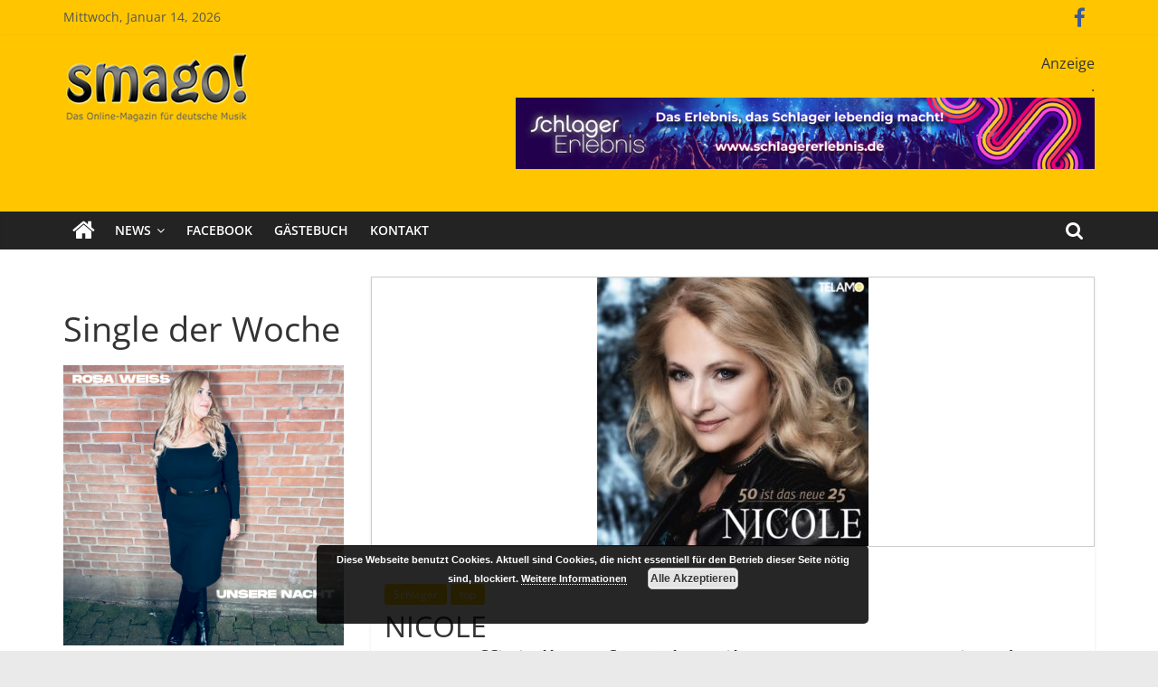

--- FILE ---
content_type: text/html; charset=UTF-8
request_url: https://smago.de/ws2/schlager/nicole-erste-offizielle-infos-ueber-ihre-neue-cd-50-ist-das-neue-25/
body_size: 19499
content:
<!DOCTYPE html>
<html lang="de" prefix="og: http://ogp.me/ns# fb: http://ogp.me/ns/fb#">
<head>
			<meta charset="UTF-8" />
		<meta name="viewport" content="width=device-width, initial-scale=1">
		<link rel="profile" href="http://gmpg.org/xfn/11" />
		<title>NICOLE Erste offizielle Infos über ihre neue CD &#8222;50 ist das neue 25&#8220;! &#8211; Smago</title>
<meta name='robots' content='max-image-preview:large' />

<link rel="alternate" type="application/rss+xml" title="Smago &raquo; Feed" href="https://smago.de/ws2/feed/" />
<link rel="alternate" type="application/rss+xml" title="Smago &raquo; Kommentar-Feed" href="https://smago.de/ws2/comments/feed/" />
<script id="wpp-js" src="https://smago.de/ws2/wp-content/plugins/wordpress-popular-posts/assets/js/wpp.min.js?ver=7.3.3" data-sampling="0" data-sampling-rate="100" data-api-url="https://smago.de/ws2/wp-json/wordpress-popular-posts" data-post-id="133204" data-token="48aac35cdd" data-lang="0" data-debug="0" type="text/javascript"></script>
<link rel="alternate" type="application/rss+xml" title="Smago &raquo; NICOLE Erste offizielle Infos über ihre neue CD &#8222;50 ist das neue 25&#8220;!-Kommentar-Feed" href="https://smago.de/ws2/schlager/nicole-erste-offizielle-infos-ueber-ihre-neue-cd-50-ist-das-neue-25/feed/" />
<link id='omgf-preload-0' rel='preload' href='//smago.de/ws2/wp-content/uploads/omgf/colormag_googlefonts/open-sans-normal-latin-ext.woff2?ver=1662986723' as='font' type='font/woff2' crossorigin />
<link id='omgf-preload-1' rel='preload' href='//smago.de/ws2/wp-content/uploads/omgf/colormag_googlefonts/open-sans-normal-latin.woff2?ver=1662986723' as='font' type='font/woff2' crossorigin />
<script type="text/javascript">
window._wpemojiSettings = {"baseUrl":"https:\/\/s.w.org\/images\/core\/emoji\/14.0.0\/72x72\/","ext":".png","svgUrl":"https:\/\/s.w.org\/images\/core\/emoji\/14.0.0\/svg\/","svgExt":".svg","source":{"concatemoji":"https:\/\/smago.de\/ws2\/wp-includes\/js\/wp-emoji-release.min.js?ver=6.2.8"}};
/*! This file is auto-generated */
!function(e,a,t){var n,r,o,i=a.createElement("canvas"),p=i.getContext&&i.getContext("2d");function s(e,t){p.clearRect(0,0,i.width,i.height),p.fillText(e,0,0);e=i.toDataURL();return p.clearRect(0,0,i.width,i.height),p.fillText(t,0,0),e===i.toDataURL()}function c(e){var t=a.createElement("script");t.src=e,t.defer=t.type="text/javascript",a.getElementsByTagName("head")[0].appendChild(t)}for(o=Array("flag","emoji"),t.supports={everything:!0,everythingExceptFlag:!0},r=0;r<o.length;r++)t.supports[o[r]]=function(e){if(p&&p.fillText)switch(p.textBaseline="top",p.font="600 32px Arial",e){case"flag":return s("\ud83c\udff3\ufe0f\u200d\u26a7\ufe0f","\ud83c\udff3\ufe0f\u200b\u26a7\ufe0f")?!1:!s("\ud83c\uddfa\ud83c\uddf3","\ud83c\uddfa\u200b\ud83c\uddf3")&&!s("\ud83c\udff4\udb40\udc67\udb40\udc62\udb40\udc65\udb40\udc6e\udb40\udc67\udb40\udc7f","\ud83c\udff4\u200b\udb40\udc67\u200b\udb40\udc62\u200b\udb40\udc65\u200b\udb40\udc6e\u200b\udb40\udc67\u200b\udb40\udc7f");case"emoji":return!s("\ud83e\udef1\ud83c\udffb\u200d\ud83e\udef2\ud83c\udfff","\ud83e\udef1\ud83c\udffb\u200b\ud83e\udef2\ud83c\udfff")}return!1}(o[r]),t.supports.everything=t.supports.everything&&t.supports[o[r]],"flag"!==o[r]&&(t.supports.everythingExceptFlag=t.supports.everythingExceptFlag&&t.supports[o[r]]);t.supports.everythingExceptFlag=t.supports.everythingExceptFlag&&!t.supports.flag,t.DOMReady=!1,t.readyCallback=function(){t.DOMReady=!0},t.supports.everything||(n=function(){t.readyCallback()},a.addEventListener?(a.addEventListener("DOMContentLoaded",n,!1),e.addEventListener("load",n,!1)):(e.attachEvent("onload",n),a.attachEvent("onreadystatechange",function(){"complete"===a.readyState&&t.readyCallback()})),(e=t.source||{}).concatemoji?c(e.concatemoji):e.wpemoji&&e.twemoji&&(c(e.twemoji),c(e.wpemoji)))}(window,document,window._wpemojiSettings);
</script>
<style type="text/css">
img.wp-smiley,
img.emoji {
	display: inline !important;
	border: none !important;
	box-shadow: none !important;
	height: 1em !important;
	width: 1em !important;
	margin: 0 0.07em !important;
	vertical-align: -0.1em !important;
	background: none !important;
	padding: 0 !important;
}
</style>
	<link rel='stylesheet' id='wp-block-library-css' href='https://smago.de/ws2/wp-includes/css/dist/block-library/style.min.css?ver=6.2.8' type='text/css' media='all' />
<style id='wp-block-library-theme-inline-css' type='text/css'>
.wp-block-audio figcaption{color:#555;font-size:13px;text-align:center}.is-dark-theme .wp-block-audio figcaption{color:hsla(0,0%,100%,.65)}.wp-block-audio{margin:0 0 1em}.wp-block-code{border:1px solid #ccc;border-radius:4px;font-family:Menlo,Consolas,monaco,monospace;padding:.8em 1em}.wp-block-embed figcaption{color:#555;font-size:13px;text-align:center}.is-dark-theme .wp-block-embed figcaption{color:hsla(0,0%,100%,.65)}.wp-block-embed{margin:0 0 1em}.blocks-gallery-caption{color:#555;font-size:13px;text-align:center}.is-dark-theme .blocks-gallery-caption{color:hsla(0,0%,100%,.65)}.wp-block-image figcaption{color:#555;font-size:13px;text-align:center}.is-dark-theme .wp-block-image figcaption{color:hsla(0,0%,100%,.65)}.wp-block-image{margin:0 0 1em}.wp-block-pullquote{border-bottom:4px solid;border-top:4px solid;color:currentColor;margin-bottom:1.75em}.wp-block-pullquote cite,.wp-block-pullquote footer,.wp-block-pullquote__citation{color:currentColor;font-size:.8125em;font-style:normal;text-transform:uppercase}.wp-block-quote{border-left:.25em solid;margin:0 0 1.75em;padding-left:1em}.wp-block-quote cite,.wp-block-quote footer{color:currentColor;font-size:.8125em;font-style:normal;position:relative}.wp-block-quote.has-text-align-right{border-left:none;border-right:.25em solid;padding-left:0;padding-right:1em}.wp-block-quote.has-text-align-center{border:none;padding-left:0}.wp-block-quote.is-large,.wp-block-quote.is-style-large,.wp-block-quote.is-style-plain{border:none}.wp-block-search .wp-block-search__label{font-weight:700}.wp-block-search__button{border:1px solid #ccc;padding:.375em .625em}:where(.wp-block-group.has-background){padding:1.25em 2.375em}.wp-block-separator.has-css-opacity{opacity:.4}.wp-block-separator{border:none;border-bottom:2px solid;margin-left:auto;margin-right:auto}.wp-block-separator.has-alpha-channel-opacity{opacity:1}.wp-block-separator:not(.is-style-wide):not(.is-style-dots){width:100px}.wp-block-separator.has-background:not(.is-style-dots){border-bottom:none;height:1px}.wp-block-separator.has-background:not(.is-style-wide):not(.is-style-dots){height:2px}.wp-block-table{margin:0 0 1em}.wp-block-table td,.wp-block-table th{word-break:normal}.wp-block-table figcaption{color:#555;font-size:13px;text-align:center}.is-dark-theme .wp-block-table figcaption{color:hsla(0,0%,100%,.65)}.wp-block-video figcaption{color:#555;font-size:13px;text-align:center}.is-dark-theme .wp-block-video figcaption{color:hsla(0,0%,100%,.65)}.wp-block-video{margin:0 0 1em}.wp-block-template-part.has-background{margin-bottom:0;margin-top:0;padding:1.25em 2.375em}
</style>
<link rel='stylesheet' id='classic-theme-styles-css' href='https://smago.de/ws2/wp-includes/css/classic-themes.min.css?ver=6.2.8' type='text/css' media='all' />
<style id='global-styles-inline-css' type='text/css'>
body{--wp--preset--color--black: #000000;--wp--preset--color--cyan-bluish-gray: #abb8c3;--wp--preset--color--white: #ffffff;--wp--preset--color--pale-pink: #f78da7;--wp--preset--color--vivid-red: #cf2e2e;--wp--preset--color--luminous-vivid-orange: #ff6900;--wp--preset--color--luminous-vivid-amber: #fcb900;--wp--preset--color--light-green-cyan: #7bdcb5;--wp--preset--color--vivid-green-cyan: #00d084;--wp--preset--color--pale-cyan-blue: #8ed1fc;--wp--preset--color--vivid-cyan-blue: #0693e3;--wp--preset--color--vivid-purple: #9b51e0;--wp--preset--gradient--vivid-cyan-blue-to-vivid-purple: linear-gradient(135deg,rgba(6,147,227,1) 0%,rgb(155,81,224) 100%);--wp--preset--gradient--light-green-cyan-to-vivid-green-cyan: linear-gradient(135deg,rgb(122,220,180) 0%,rgb(0,208,130) 100%);--wp--preset--gradient--luminous-vivid-amber-to-luminous-vivid-orange: linear-gradient(135deg,rgba(252,185,0,1) 0%,rgba(255,105,0,1) 100%);--wp--preset--gradient--luminous-vivid-orange-to-vivid-red: linear-gradient(135deg,rgba(255,105,0,1) 0%,rgb(207,46,46) 100%);--wp--preset--gradient--very-light-gray-to-cyan-bluish-gray: linear-gradient(135deg,rgb(238,238,238) 0%,rgb(169,184,195) 100%);--wp--preset--gradient--cool-to-warm-spectrum: linear-gradient(135deg,rgb(74,234,220) 0%,rgb(151,120,209) 20%,rgb(207,42,186) 40%,rgb(238,44,130) 60%,rgb(251,105,98) 80%,rgb(254,248,76) 100%);--wp--preset--gradient--blush-light-purple: linear-gradient(135deg,rgb(255,206,236) 0%,rgb(152,150,240) 100%);--wp--preset--gradient--blush-bordeaux: linear-gradient(135deg,rgb(254,205,165) 0%,rgb(254,45,45) 50%,rgb(107,0,62) 100%);--wp--preset--gradient--luminous-dusk: linear-gradient(135deg,rgb(255,203,112) 0%,rgb(199,81,192) 50%,rgb(65,88,208) 100%);--wp--preset--gradient--pale-ocean: linear-gradient(135deg,rgb(255,245,203) 0%,rgb(182,227,212) 50%,rgb(51,167,181) 100%);--wp--preset--gradient--electric-grass: linear-gradient(135deg,rgb(202,248,128) 0%,rgb(113,206,126) 100%);--wp--preset--gradient--midnight: linear-gradient(135deg,rgb(2,3,129) 0%,rgb(40,116,252) 100%);--wp--preset--duotone--dark-grayscale: url('#wp-duotone-dark-grayscale');--wp--preset--duotone--grayscale: url('#wp-duotone-grayscale');--wp--preset--duotone--purple-yellow: url('#wp-duotone-purple-yellow');--wp--preset--duotone--blue-red: url('#wp-duotone-blue-red');--wp--preset--duotone--midnight: url('#wp-duotone-midnight');--wp--preset--duotone--magenta-yellow: url('#wp-duotone-magenta-yellow');--wp--preset--duotone--purple-green: url('#wp-duotone-purple-green');--wp--preset--duotone--blue-orange: url('#wp-duotone-blue-orange');--wp--preset--font-size--small: 13px;--wp--preset--font-size--medium: 20px;--wp--preset--font-size--large: 36px;--wp--preset--font-size--x-large: 42px;--wp--preset--spacing--20: 0.44rem;--wp--preset--spacing--30: 0.67rem;--wp--preset--spacing--40: 1rem;--wp--preset--spacing--50: 1.5rem;--wp--preset--spacing--60: 2.25rem;--wp--preset--spacing--70: 3.38rem;--wp--preset--spacing--80: 5.06rem;--wp--preset--shadow--natural: 6px 6px 9px rgba(0, 0, 0, 0.2);--wp--preset--shadow--deep: 12px 12px 50px rgba(0, 0, 0, 0.4);--wp--preset--shadow--sharp: 6px 6px 0px rgba(0, 0, 0, 0.2);--wp--preset--shadow--outlined: 6px 6px 0px -3px rgba(255, 255, 255, 1), 6px 6px rgba(0, 0, 0, 1);--wp--preset--shadow--crisp: 6px 6px 0px rgba(0, 0, 0, 1);}:where(.is-layout-flex){gap: 0.5em;}body .is-layout-flow > .alignleft{float: left;margin-inline-start: 0;margin-inline-end: 2em;}body .is-layout-flow > .alignright{float: right;margin-inline-start: 2em;margin-inline-end: 0;}body .is-layout-flow > .aligncenter{margin-left: auto !important;margin-right: auto !important;}body .is-layout-constrained > .alignleft{float: left;margin-inline-start: 0;margin-inline-end: 2em;}body .is-layout-constrained > .alignright{float: right;margin-inline-start: 2em;margin-inline-end: 0;}body .is-layout-constrained > .aligncenter{margin-left: auto !important;margin-right: auto !important;}body .is-layout-constrained > :where(:not(.alignleft):not(.alignright):not(.alignfull)){max-width: var(--wp--style--global--content-size);margin-left: auto !important;margin-right: auto !important;}body .is-layout-constrained > .alignwide{max-width: var(--wp--style--global--wide-size);}body .is-layout-flex{display: flex;}body .is-layout-flex{flex-wrap: wrap;align-items: center;}body .is-layout-flex > *{margin: 0;}:where(.wp-block-columns.is-layout-flex){gap: 2em;}.has-black-color{color: var(--wp--preset--color--black) !important;}.has-cyan-bluish-gray-color{color: var(--wp--preset--color--cyan-bluish-gray) !important;}.has-white-color{color: var(--wp--preset--color--white) !important;}.has-pale-pink-color{color: var(--wp--preset--color--pale-pink) !important;}.has-vivid-red-color{color: var(--wp--preset--color--vivid-red) !important;}.has-luminous-vivid-orange-color{color: var(--wp--preset--color--luminous-vivid-orange) !important;}.has-luminous-vivid-amber-color{color: var(--wp--preset--color--luminous-vivid-amber) !important;}.has-light-green-cyan-color{color: var(--wp--preset--color--light-green-cyan) !important;}.has-vivid-green-cyan-color{color: var(--wp--preset--color--vivid-green-cyan) !important;}.has-pale-cyan-blue-color{color: var(--wp--preset--color--pale-cyan-blue) !important;}.has-vivid-cyan-blue-color{color: var(--wp--preset--color--vivid-cyan-blue) !important;}.has-vivid-purple-color{color: var(--wp--preset--color--vivid-purple) !important;}.has-black-background-color{background-color: var(--wp--preset--color--black) !important;}.has-cyan-bluish-gray-background-color{background-color: var(--wp--preset--color--cyan-bluish-gray) !important;}.has-white-background-color{background-color: var(--wp--preset--color--white) !important;}.has-pale-pink-background-color{background-color: var(--wp--preset--color--pale-pink) !important;}.has-vivid-red-background-color{background-color: var(--wp--preset--color--vivid-red) !important;}.has-luminous-vivid-orange-background-color{background-color: var(--wp--preset--color--luminous-vivid-orange) !important;}.has-luminous-vivid-amber-background-color{background-color: var(--wp--preset--color--luminous-vivid-amber) !important;}.has-light-green-cyan-background-color{background-color: var(--wp--preset--color--light-green-cyan) !important;}.has-vivid-green-cyan-background-color{background-color: var(--wp--preset--color--vivid-green-cyan) !important;}.has-pale-cyan-blue-background-color{background-color: var(--wp--preset--color--pale-cyan-blue) !important;}.has-vivid-cyan-blue-background-color{background-color: var(--wp--preset--color--vivid-cyan-blue) !important;}.has-vivid-purple-background-color{background-color: var(--wp--preset--color--vivid-purple) !important;}.has-black-border-color{border-color: var(--wp--preset--color--black) !important;}.has-cyan-bluish-gray-border-color{border-color: var(--wp--preset--color--cyan-bluish-gray) !important;}.has-white-border-color{border-color: var(--wp--preset--color--white) !important;}.has-pale-pink-border-color{border-color: var(--wp--preset--color--pale-pink) !important;}.has-vivid-red-border-color{border-color: var(--wp--preset--color--vivid-red) !important;}.has-luminous-vivid-orange-border-color{border-color: var(--wp--preset--color--luminous-vivid-orange) !important;}.has-luminous-vivid-amber-border-color{border-color: var(--wp--preset--color--luminous-vivid-amber) !important;}.has-light-green-cyan-border-color{border-color: var(--wp--preset--color--light-green-cyan) !important;}.has-vivid-green-cyan-border-color{border-color: var(--wp--preset--color--vivid-green-cyan) !important;}.has-pale-cyan-blue-border-color{border-color: var(--wp--preset--color--pale-cyan-blue) !important;}.has-vivid-cyan-blue-border-color{border-color: var(--wp--preset--color--vivid-cyan-blue) !important;}.has-vivid-purple-border-color{border-color: var(--wp--preset--color--vivid-purple) !important;}.has-vivid-cyan-blue-to-vivid-purple-gradient-background{background: var(--wp--preset--gradient--vivid-cyan-blue-to-vivid-purple) !important;}.has-light-green-cyan-to-vivid-green-cyan-gradient-background{background: var(--wp--preset--gradient--light-green-cyan-to-vivid-green-cyan) !important;}.has-luminous-vivid-amber-to-luminous-vivid-orange-gradient-background{background: var(--wp--preset--gradient--luminous-vivid-amber-to-luminous-vivid-orange) !important;}.has-luminous-vivid-orange-to-vivid-red-gradient-background{background: var(--wp--preset--gradient--luminous-vivid-orange-to-vivid-red) !important;}.has-very-light-gray-to-cyan-bluish-gray-gradient-background{background: var(--wp--preset--gradient--very-light-gray-to-cyan-bluish-gray) !important;}.has-cool-to-warm-spectrum-gradient-background{background: var(--wp--preset--gradient--cool-to-warm-spectrum) !important;}.has-blush-light-purple-gradient-background{background: var(--wp--preset--gradient--blush-light-purple) !important;}.has-blush-bordeaux-gradient-background{background: var(--wp--preset--gradient--blush-bordeaux) !important;}.has-luminous-dusk-gradient-background{background: var(--wp--preset--gradient--luminous-dusk) !important;}.has-pale-ocean-gradient-background{background: var(--wp--preset--gradient--pale-ocean) !important;}.has-electric-grass-gradient-background{background: var(--wp--preset--gradient--electric-grass) !important;}.has-midnight-gradient-background{background: var(--wp--preset--gradient--midnight) !important;}.has-small-font-size{font-size: var(--wp--preset--font-size--small) !important;}.has-medium-font-size{font-size: var(--wp--preset--font-size--medium) !important;}.has-large-font-size{font-size: var(--wp--preset--font-size--large) !important;}.has-x-large-font-size{font-size: var(--wp--preset--font-size--x-large) !important;}
.wp-block-navigation a:where(:not(.wp-element-button)){color: inherit;}
:where(.wp-block-columns.is-layout-flex){gap: 2em;}
.wp-block-pullquote{font-size: 1.5em;line-height: 1.6;}
</style>
<link rel='stylesheet' id='contact-form-7-css' href='https://smago.de/ws2/wp-content/plugins/contact-form-7/includes/css/styles.css?ver=5.6.3' type='text/css' media='all' />
<link rel='stylesheet' id='dashicons-css' href='https://smago.de/ws2/wp-includes/css/dashicons.min.css?ver=6.2.8' type='text/css' media='all' />
<link rel='stylesheet' id='everest-forms-general-css' href='https://smago.de/ws2/wp-content/plugins/everest-forms/assets/css/everest-forms.css?ver=3.4.1' type='text/css' media='all' />
<link rel='stylesheet' id='jquery-intl-tel-input-css' href='https://smago.de/ws2/wp-content/plugins/everest-forms/assets/css/intlTelInput.css?ver=3.4.1' type='text/css' media='all' />
<link rel='stylesheet' id='core-front-css' href='https://smago.de/ws2/wp-content/plugins/theme-core/assets/css/na-core-front.css?ver=1.0' type='text/css' media='all' />
<link rel='stylesheet' id='widgets-on-pages-css' href='https://smago.de/ws2/wp-content/plugins/widgets-on-pages/public/css/widgets-on-pages-public.css?ver=1.4.0' type='text/css' media='all' />
<link rel='stylesheet' id='math-captcha-frontend-css' href='https://smago.de/ws2/wp-content/plugins/wp-math-captcha/css/frontend.css?ver=6.2.8' type='text/css' media='all' />
<link rel='stylesheet' id='wordpress-popular-posts-css-css' href='https://smago.de/ws2/wp-content/plugins/wordpress-popular-posts/assets/css/wpp.css?ver=7.3.3' type='text/css' media='all' />
<link rel='stylesheet' id='colormag_style-css' href='https://smago.de/ws2/wp-content/themes/colormag/style.css?ver=2.0.6' type='text/css' media='all' />
<style id='colormag_style-inline-css' type='text/css'>
.colormag-button,blockquote,button,input[type=reset],input[type=button],input[type=submit],#masthead.colormag-header-clean #site-navigation.main-small-navigation .menu-toggle,.fa.search-top:hover,#masthead.colormag-header-classic #site-navigation.main-small-navigation .menu-toggle,.main-navigation ul li.focus > a,#masthead.colormag-header-classic .main-navigation ul ul.sub-menu li.focus > a,.home-icon.front_page_on,.main-navigation a:hover,.main-navigation ul li ul li a:hover,.main-navigation ul li ul li:hover>a,.main-navigation ul li.current-menu-ancestor>a,.main-navigation ul li.current-menu-item ul li a:hover,.main-navigation ul li.current-menu-item>a,.main-navigation ul li.current_page_ancestor>a,.main-navigation ul li.current_page_item>a,.main-navigation ul li:hover>a,.main-small-navigation li a:hover,.site-header .menu-toggle:hover,#masthead.colormag-header-classic .main-navigation ul ul.sub-menu li:hover > a,#masthead.colormag-header-classic .main-navigation ul ul.sub-menu li.current-menu-ancestor > a,#masthead.colormag-header-classic .main-navigation ul ul.sub-menu li.current-menu-item > a,#masthead .main-small-navigation li:hover > a,#masthead .main-small-navigation li.current-page-ancestor > a,#masthead .main-small-navigation li.current-menu-ancestor > a,#masthead .main-small-navigation li.current-page-item > a,#masthead .main-small-navigation li.current-menu-item > a,.main-small-navigation .current-menu-item>a,.main-small-navigation .current_page_item > a,.promo-button-area a:hover,#content .wp-pagenavi .current,#content .wp-pagenavi a:hover,.format-link .entry-content a,.pagination span,.comments-area .comment-author-link span,#secondary .widget-title span,.footer-widgets-area .widget-title span,.colormag-footer--classic .footer-widgets-area .widget-title span::before,.advertisement_above_footer .widget-title span,#content .post .article-content .above-entry-meta .cat-links a,.page-header .page-title span,.entry-meta .post-format i,.more-link,.no-post-thumbnail,.widget_featured_slider .slide-content .above-entry-meta .cat-links a,.widget_highlighted_posts .article-content .above-entry-meta .cat-links a,.widget_featured_posts .article-content .above-entry-meta .cat-links a,.widget_featured_posts .widget-title span,.widget_slider_area .widget-title span,.widget_beside_slider .widget-title span,.wp-block-quote,.wp-block-quote.is-style-large,.wp-block-quote.has-text-align-right{background-color:#ffc600;}#site-title a,.next a:hover,.previous a:hover,.social-links i.fa:hover,a,#masthead.colormag-header-clean .social-links li:hover i.fa,#masthead.colormag-header-classic .social-links li:hover i.fa,#masthead.colormag-header-clean .breaking-news .newsticker a:hover,#masthead.colormag-header-classic .breaking-news .newsticker a:hover,#masthead.colormag-header-classic #site-navigation .fa.search-top:hover,#masthead.colormag-header-classic #site-navigation.main-navigation .random-post a:hover .fa-random,.dark-skin #masthead.colormag-header-classic #site-navigation.main-navigation .home-icon:hover .fa,#masthead .main-small-navigation li:hover > .sub-toggle i,.better-responsive-menu #masthead .main-small-navigation .sub-toggle.active .fa,#masthead.colormag-header-classic .main-navigation .home-icon a:hover .fa,.pagination a span:hover,#content .comments-area a.comment-edit-link:hover,#content .comments-area a.comment-permalink:hover,#content .comments-area article header cite a:hover,.comments-area .comment-author-link a:hover,.comment .comment-reply-link:hover,.nav-next a,.nav-previous a,.footer-widgets-area a:hover,a#scroll-up i,#content .post .article-content .entry-title a:hover,.entry-meta .byline i,.entry-meta .cat-links i,.entry-meta a,.post .entry-title a:hover,.search .entry-title a:hover,.entry-meta .comments-link a:hover,.entry-meta .edit-link a:hover,.entry-meta .posted-on a:hover,.entry-meta .tag-links a:hover,.single #content .tags a:hover,.post-box .entry-meta .cat-links a:hover,.post-box .entry-meta .posted-on a:hover,.post.post-box .entry-title a:hover,.widget_featured_slider .slide-content .below-entry-meta .byline a:hover,.widget_featured_slider .slide-content .below-entry-meta .comments a:hover,.widget_featured_slider .slide-content .below-entry-meta .posted-on a:hover,.widget_featured_slider .slide-content .entry-title a:hover,.byline a:hover,.comments a:hover,.edit-link a:hover,.posted-on a:hover,.tag-links a:hover,.widget_highlighted_posts .article-content .below-entry-meta .byline a:hover,.widget_highlighted_posts .article-content .below-entry-meta .comments a:hover,.widget_highlighted_posts .article-content .below-entry-meta .posted-on a:hover,.widget_highlighted_posts .article-content .entry-title a:hover,.widget_featured_posts .article-content .entry-title a:hover,.related-posts-main-title .fa,.single-related-posts .article-content .entry-title a:hover{color:#ffc600;}#site-navigation{border-top-color:#ffc600;}#masthead.colormag-header-classic .main-navigation ul ul.sub-menu li:hover,#masthead.colormag-header-classic .main-navigation ul ul.sub-menu li.current-menu-ancestor,#masthead.colormag-header-classic .main-navigation ul ul.sub-menu li.current-menu-item,#masthead.colormag-header-classic #site-navigation .menu-toggle,#masthead.colormag-header-classic #site-navigation .menu-toggle:hover,#masthead.colormag-header-classic .main-navigation ul > li:hover > a,#masthead.colormag-header-classic .main-navigation ul > li.current-menu-item > a,#masthead.colormag-header-classic .main-navigation ul > li.current-menu-ancestor > a,#masthead.colormag-header-classic .main-navigation ul li.focus > a,.promo-button-area a:hover,.pagination a span:hover{border-color:#ffc600;}#secondary .widget-title,.footer-widgets-area .widget-title,.advertisement_above_footer .widget-title,.page-header .page-title,.widget_featured_posts .widget-title,.widget_slider_area .widget-title,.widget_beside_slider .widget-title{border-bottom-color:#ffc600;}@media (max-width:768px){.better-responsive-menu .sub-toggle{background-color:#e1a800;}}
</style>
<link rel='stylesheet' id='colormag-featured-image-popup-css-css' href='https://smago.de/ws2/wp-content/themes/colormag/js/magnific-popup/magnific-popup.min.css?ver=2.0.6' type='text/css' media='all' />
<link rel='stylesheet' id='colormag-fontawesome-css' href='https://smago.de/ws2/wp-content/themes/colormag/fontawesome/css/font-awesome.min.css?ver=2.0.6' type='text/css' media='all' />
<link rel='stylesheet' id='colormag_googlefonts-css' href='//smago.de/ws2/wp-content/uploads/omgf/colormag_googlefonts/colormag_googlefonts.css?ver=1662986723' type='text/css' media='all' />
<script type='text/javascript' defer='defer' src='https://smago.de/ws2/wp-content/plugins/enable-jquery-migrate-helper/js/jquery/jquery-1.12.4-wp.js?ver=1.12.4-wp' id='jquery-core-js'></script>
<script type='text/javascript' defer='defer' src='https://smago.de/ws2/wp-content/plugins/enable-jquery-migrate-helper/js/jquery-migrate/jquery-migrate-1.4.1-wp.js?ver=1.4.1-wp' id='jquery-migrate-js'></script>
<!--[if lte IE 8]>
<script type='text/javascript' defer='defer' src='https://smago.de/ws2/wp-content/themes/colormag/js/html5shiv.min.js?ver=2.0.6' id='html5-js'></script>
<![endif]-->
<link rel="https://api.w.org/" href="https://smago.de/ws2/wp-json/" /><link rel="alternate" type="application/json" href="https://smago.de/ws2/wp-json/wp/v2/posts/133204" /><link rel="EditURI" type="application/rsd+xml" title="RSD" href="https://smago.de/ws2/xmlrpc.php?rsd" />
<link rel="wlwmanifest" type="application/wlwmanifest+xml" href="https://smago.de/ws2/wp-includes/wlwmanifest.xml" />
<meta name="generator" content="WordPress 6.2.8" />
<meta name="generator" content="Everest Forms 3.4.1" />
<link rel="canonical" href="https://smago.de/ws2/schlager/nicole-erste-offizielle-infos-ueber-ihre-neue-cd-50-ist-das-neue-25/" />
<link rel='shortlink' href='https://smago.de/ws2/?p=133204' />
<link rel="alternate" type="application/json+oembed" href="https://smago.de/ws2/wp-json/oembed/1.0/embed?url=https%3A%2F%2Fsmago.de%2Fws2%2Fschlager%2Fnicole-erste-offizielle-infos-ueber-ihre-neue-cd-50-ist-das-neue-25%2F" />
<link rel="alternate" type="text/xml+oembed" href="https://smago.de/ws2/wp-json/oembed/1.0/embed?url=https%3A%2F%2Fsmago.de%2Fws2%2Fschlager%2Fnicole-erste-offizielle-infos-ueber-ihre-neue-cd-50-ist-das-neue-25%2F&#038;format=xml" />

<!-- This site is using AdRotate v5.6.4 Professional to display their advertisements - https://ajdg.solutions/ -->
<!-- AdRotate CSS -->
<style type="text/css" media="screen">
	.g { margin:0px; padding:0px; overflow:hidden; line-height:1; zoom:1; }
	.g img { height:auto; }
	.g-col { position:relative; float:left; }
	.g-col:first-child { margin-left: 0; }
	.g-col:last-child { margin-right: 0; }
	.g-1 {  margin: 0 auto; }
	.g-2 {  margin: 0 auto; }
	.g-3 {  margin: 0 auto; }
	.g-4 {  margin: 0 auto; }
	.g-5 {  margin: 0 auto; }
	.g-6 {  margin: 0 auto; }
	@media only screen and (max-width: 480px) {
		.g-col, .g-dyn, .g-single { width:100%; margin-left:0; margin-right:0; }
	}
</style>
<!-- /AdRotate CSS -->

    <meta property="fb:app_id" content="" />
    <meta property="fb:app_id" content="" />
            <style id="wpp-loading-animation-styles">@-webkit-keyframes bgslide{from{background-position-x:0}to{background-position-x:-200%}}@keyframes bgslide{from{background-position-x:0}to{background-position-x:-200%}}.wpp-widget-block-placeholder,.wpp-shortcode-placeholder{margin:0 auto;width:60px;height:3px;background:#dd3737;background:linear-gradient(90deg,#dd3737 0%,#571313 10%,#dd3737 100%);background-size:200% auto;border-radius:3px;-webkit-animation:bgslide 1s infinite linear;animation:bgslide 1s infinite linear}</style>
            <meta name="generator" content="Powered by WPBakery Page Builder - drag and drop page builder for WordPress."/>
<!--[if lte IE 9]><link rel="stylesheet" type="text/css" href="https://smago.de/ws2/wp-content/plugins/js_composer/assets/css/vc_lte_ie9.min.css" media="screen"><![endif]--><link rel="icon" href="https://smago.de/ws2/wp-content/uploads/2018/09/cropped-smago_logo-32x32.jpg" sizes="32x32" />
<link rel="icon" href="https://smago.de/ws2/wp-content/uploads/2018/09/cropped-smago_logo-192x192.jpg" sizes="192x192" />
<link rel="apple-touch-icon" href="https://smago.de/ws2/wp-content/uploads/2018/09/cropped-smago_logo-180x180.jpg" />
<meta name="msapplication-TileImage" content="https://smago.de/ws2/wp-content/uploads/2018/09/cropped-smago_logo-270x270.jpg" />
		<style type="text/css" id="wp-custom-css">
			#header-text-nav-container {
    background-color: #ffc600;
}

.news-bar{
    background-color: #ffc600;	
}

.bx-viewport{
    height: 560px !important;	
}

.slide-content{
    margin-bottom:-140px !important;	
}

.slide-content .entry-title a{
    color:#000 !important;	
}

#secondary .description{
	margin-bottom:30px !important;
	margin-top:-15px !important;
}

.wp-caption-text{
	font-size: 0.8em;
  margin-right: 10px !important;
	color: #aaaaaa;
  text-align: right;
}

/*
 @media screen and (max-width: 768px){
  .main-content-section { 
		display:flex !important;	
	}
	#primary
	{ order: 2; }
	#secondary
	{ order: 1; }
}
*/

@media screen and (max-width: 800px){ 
	#secondary h2 { 
		font-size: 0.9em !important;
font-weight:bold !important;
	}
#secondary img {
  max-width: 100px;
}
	#secondary .anzeige {
  float:left !important; 
margin: 2px !important;
}
	
	#secondary .description { 
		display: none !important;
	}

}

.slide-content .entry-title a {
background: #e7e7e7 !important;
}		</style>
		<noscript><style type="text/css"> .wpb_animate_when_almost_visible { opacity: 1; }</style></noscript>
<!-- START - Open Graph and Twitter Card Tags 3.3.5 -->
 <!-- Facebook Open Graph -->
  <meta property="og:locale" content="de_DE"/>
  <meta property="og:site_name" content="Smago"/>
  <meta property="og:title" content="NICOLE Erste offizielle Infos über ihre neue CD &quot;50 ist das neue 25&quot;!"/>
  <meta property="og:url" content="https://smago.de/ws2/schlager/nicole-erste-offizielle-infos-ueber-ihre-neue-cd-50-ist-das-neue-25/"/>
  <meta property="og:type" content="article"/>
  <meta property="og:description" content="Die Veröffentlichung erfolgt am 13. September 2019!


 

 

Auf ihrem neuen Studioalbum gelingt es NICOLE, die Reife einer Popschlager-Ikone mit der Energie und der Leidenschaftlichkeit einer Newcomerin zu vereinen!




Nachdem sie mit dem gleichnamigen, extrem ausgelassen-tanzbaren Sing"/>
  <meta property="og:image" content="https://smago.de/ws2/wp-content/uploads/2019/08/nicole_50istdasneue25-e1564825874483.jpg"/>
  <meta property="og:image:url" content="https://smago.de/ws2/wp-content/uploads/2019/08/nicole_50istdasneue25-e1564825874483.jpg"/>
  <meta property="og:image:secure_url" content="https://smago.de/ws2/wp-content/uploads/2019/08/nicole_50istdasneue25-e1564825874483.jpg"/>
  <meta property="article:published_time" content="2019-08-02T15:29:35+02:00"/>
  <meta property="article:modified_time" content="2019-08-02T15:29:35+02:00" />
  <meta property="og:updated_time" content="2019-08-02T15:29:35+02:00" />
  <meta property="article:section" content="Schlager"/>
  <meta property="article:section" content="top"/>
  <meta property="article:publisher" content="https://www.facebook.com/smagomagazin/"/>
 <!-- Google+ / Schema.org -->
 <!-- Twitter Cards -->
  <meta name="twitter:title" content="NICOLE Erste offizielle Infos über ihre neue CD &quot;50 ist das neue 25&quot;!"/>
  <meta name="twitter:url" content="https://smago.de/ws2/schlager/nicole-erste-offizielle-infos-ueber-ihre-neue-cd-50-ist-das-neue-25/"/>
  <meta name="twitter:description" content="Die Veröffentlichung erfolgt am 13. September 2019!


 

 

Auf ihrem neuen Studioalbum gelingt es NICOLE, die Reife einer Popschlager-Ikone mit der Energie und der Leidenschaftlichkeit einer Newcomerin zu vereinen!




Nachdem sie mit dem gleichnamigen, extrem ausgelassen-tanzbaren Sing"/>
  <meta name="twitter:image" content="https://smago.de/ws2/wp-content/uploads/2019/08/nicole_50istdasneue25-e1564825874483.jpg"/>
  <meta name="twitter:card" content="summary_large_image"/>
 <!-- SEO -->
 <!-- Misc. tags -->
 <!-- is_singular -->
<!-- END - Open Graph and Twitter Card Tags 3.3.5 -->
	
</head>

<body class="post-template-default single single-post postid-133204 single-format-standard wp-custom-logo wp-embed-responsive everest-forms-no-js left-sidebar wide better-responsive-menu wpb-js-composer js-comp-ver-5.4.7 vc_responsive">

<svg xmlns="http://www.w3.org/2000/svg" viewBox="0 0 0 0" width="0" height="0" focusable="false" role="none" style="visibility: hidden; position: absolute; left: -9999px; overflow: hidden;" ><defs><filter id="wp-duotone-dark-grayscale"><feColorMatrix color-interpolation-filters="sRGB" type="matrix" values=" .299 .587 .114 0 0 .299 .587 .114 0 0 .299 .587 .114 0 0 .299 .587 .114 0 0 " /><feComponentTransfer color-interpolation-filters="sRGB" ><feFuncR type="table" tableValues="0 0.49803921568627" /><feFuncG type="table" tableValues="0 0.49803921568627" /><feFuncB type="table" tableValues="0 0.49803921568627" /><feFuncA type="table" tableValues="1 1" /></feComponentTransfer><feComposite in2="SourceGraphic" operator="in" /></filter></defs></svg><svg xmlns="http://www.w3.org/2000/svg" viewBox="0 0 0 0" width="0" height="0" focusable="false" role="none" style="visibility: hidden; position: absolute; left: -9999px; overflow: hidden;" ><defs><filter id="wp-duotone-grayscale"><feColorMatrix color-interpolation-filters="sRGB" type="matrix" values=" .299 .587 .114 0 0 .299 .587 .114 0 0 .299 .587 .114 0 0 .299 .587 .114 0 0 " /><feComponentTransfer color-interpolation-filters="sRGB" ><feFuncR type="table" tableValues="0 1" /><feFuncG type="table" tableValues="0 1" /><feFuncB type="table" tableValues="0 1" /><feFuncA type="table" tableValues="1 1" /></feComponentTransfer><feComposite in2="SourceGraphic" operator="in" /></filter></defs></svg><svg xmlns="http://www.w3.org/2000/svg" viewBox="0 0 0 0" width="0" height="0" focusable="false" role="none" style="visibility: hidden; position: absolute; left: -9999px; overflow: hidden;" ><defs><filter id="wp-duotone-purple-yellow"><feColorMatrix color-interpolation-filters="sRGB" type="matrix" values=" .299 .587 .114 0 0 .299 .587 .114 0 0 .299 .587 .114 0 0 .299 .587 .114 0 0 " /><feComponentTransfer color-interpolation-filters="sRGB" ><feFuncR type="table" tableValues="0.54901960784314 0.98823529411765" /><feFuncG type="table" tableValues="0 1" /><feFuncB type="table" tableValues="0.71764705882353 0.25490196078431" /><feFuncA type="table" tableValues="1 1" /></feComponentTransfer><feComposite in2="SourceGraphic" operator="in" /></filter></defs></svg><svg xmlns="http://www.w3.org/2000/svg" viewBox="0 0 0 0" width="0" height="0" focusable="false" role="none" style="visibility: hidden; position: absolute; left: -9999px; overflow: hidden;" ><defs><filter id="wp-duotone-blue-red"><feColorMatrix color-interpolation-filters="sRGB" type="matrix" values=" .299 .587 .114 0 0 .299 .587 .114 0 0 .299 .587 .114 0 0 .299 .587 .114 0 0 " /><feComponentTransfer color-interpolation-filters="sRGB" ><feFuncR type="table" tableValues="0 1" /><feFuncG type="table" tableValues="0 0.27843137254902" /><feFuncB type="table" tableValues="0.5921568627451 0.27843137254902" /><feFuncA type="table" tableValues="1 1" /></feComponentTransfer><feComposite in2="SourceGraphic" operator="in" /></filter></defs></svg><svg xmlns="http://www.w3.org/2000/svg" viewBox="0 0 0 0" width="0" height="0" focusable="false" role="none" style="visibility: hidden; position: absolute; left: -9999px; overflow: hidden;" ><defs><filter id="wp-duotone-midnight"><feColorMatrix color-interpolation-filters="sRGB" type="matrix" values=" .299 .587 .114 0 0 .299 .587 .114 0 0 .299 .587 .114 0 0 .299 .587 .114 0 0 " /><feComponentTransfer color-interpolation-filters="sRGB" ><feFuncR type="table" tableValues="0 0" /><feFuncG type="table" tableValues="0 0.64705882352941" /><feFuncB type="table" tableValues="0 1" /><feFuncA type="table" tableValues="1 1" /></feComponentTransfer><feComposite in2="SourceGraphic" operator="in" /></filter></defs></svg><svg xmlns="http://www.w3.org/2000/svg" viewBox="0 0 0 0" width="0" height="0" focusable="false" role="none" style="visibility: hidden; position: absolute; left: -9999px; overflow: hidden;" ><defs><filter id="wp-duotone-magenta-yellow"><feColorMatrix color-interpolation-filters="sRGB" type="matrix" values=" .299 .587 .114 0 0 .299 .587 .114 0 0 .299 .587 .114 0 0 .299 .587 .114 0 0 " /><feComponentTransfer color-interpolation-filters="sRGB" ><feFuncR type="table" tableValues="0.78039215686275 1" /><feFuncG type="table" tableValues="0 0.94901960784314" /><feFuncB type="table" tableValues="0.35294117647059 0.47058823529412" /><feFuncA type="table" tableValues="1 1" /></feComponentTransfer><feComposite in2="SourceGraphic" operator="in" /></filter></defs></svg><svg xmlns="http://www.w3.org/2000/svg" viewBox="0 0 0 0" width="0" height="0" focusable="false" role="none" style="visibility: hidden; position: absolute; left: -9999px; overflow: hidden;" ><defs><filter id="wp-duotone-purple-green"><feColorMatrix color-interpolation-filters="sRGB" type="matrix" values=" .299 .587 .114 0 0 .299 .587 .114 0 0 .299 .587 .114 0 0 .299 .587 .114 0 0 " /><feComponentTransfer color-interpolation-filters="sRGB" ><feFuncR type="table" tableValues="0.65098039215686 0.40392156862745" /><feFuncG type="table" tableValues="0 1" /><feFuncB type="table" tableValues="0.44705882352941 0.4" /><feFuncA type="table" tableValues="1 1" /></feComponentTransfer><feComposite in2="SourceGraphic" operator="in" /></filter></defs></svg><svg xmlns="http://www.w3.org/2000/svg" viewBox="0 0 0 0" width="0" height="0" focusable="false" role="none" style="visibility: hidden; position: absolute; left: -9999px; overflow: hidden;" ><defs><filter id="wp-duotone-blue-orange"><feColorMatrix color-interpolation-filters="sRGB" type="matrix" values=" .299 .587 .114 0 0 .299 .587 .114 0 0 .299 .587 .114 0 0 .299 .587 .114 0 0 " /><feComponentTransfer color-interpolation-filters="sRGB" ><feFuncR type="table" tableValues="0.098039215686275 1" /><feFuncG type="table" tableValues="0 0.66274509803922" /><feFuncB type="table" tableValues="0.84705882352941 0.41960784313725" /><feFuncA type="table" tableValues="1 1" /></feComponentTransfer><feComposite in2="SourceGraphic" operator="in" /></filter></defs></svg>		<div id="page" class="hfeed site">
				<a class="skip-link screen-reader-text" href="#main">Zum Inhalt springen</a>
				<header id="masthead" class="site-header clearfix ">
				<div id="header-text-nav-container" class="clearfix">
		
			<div class="news-bar">
				<div class="inner-wrap clearfix">
					
		<div class="date-in-header">
			Mittwoch, Januar 14, 2026		</div>

		
		<div class="social-links clearfix">
			<ul>
				<li><a href="https://www.facebook.com/smagomagazin/" target="_blank"><i class="fa fa-facebook"></i></a></li>			</ul>
		</div><!-- .social-links -->
						</div>
			</div>

			
		<div class="inner-wrap">
			<div id="header-text-nav-wrap" class="clearfix">

				<div id="header-left-section">
											<div id="header-logo-image">
							<a href="https://smago.de/ws2/" class="custom-logo-link" rel="home"><img width="210" height="78" src="https://smago.de/ws2/wp-content/uploads/2018/06/logo_smago2_210.png" class="custom-logo" alt="Smago" decoding="async" /></a>						</div><!-- #header-logo-image -->
						
					<div id="header-text" class="screen-reader-text">
													<h3 id="site-title">
								<a href="https://smago.de/ws2/" title="Smago" rel="home">Smago</a>
							</h3>
						
													<p id="site-description">
								SchlagerMAGazinOnline							</p><!-- #site-description -->
											</div><!-- #header-text -->
				</div><!-- #header-left-section -->

				<div id="header-right-section">
											<div id="header-right-sidebar" class="clearfix">
							<aside id="ajdg_grpwidgets-2" class="widget ajdg_grpwidgets clearfix"><small>Anzeige</small><br />.<div class="g g-1"><div class="g-single a-97"><a href="https://www.schlagererlebnis.de " target="_blank"><img src="https://smago.de/ws2/wp-content/uploads/2025/12/schlagererlebnis.png" /></a></div></div></aside>						</div>
										</div><!-- #header-right-section -->

			</div><!-- #header-text-nav-wrap -->
		</div><!-- .inner-wrap -->

		
		<nav id="site-navigation" class="main-navigation clearfix" role="navigation">
			<div class="inner-wrap clearfix">
				
					<div class="home-icon">
						<a href="https://smago.de/ws2/"
						   title="Smago"
						>
							<i class="fa fa-home"></i>
						</a>
					</div>
				
									<div class="search-random-icons-container">
													<div class="top-search-wrap">
								<i class="fa fa-search search-top"></i>
								<div class="search-form-top">
									
<form action="https://smago.de/ws2/" class="search-form searchform clearfix" method="get" role="search">

	<div class="search-wrap">
		<input type="search"
		       class="s field"
		       name="s"
		       value=""
		       placeholder="Suchen"
		/>

		<button class="search-icon" type="submit"></button>
	</div>

</form><!-- .searchform -->
								</div>
							</div>
											</div>
				
				<p class="menu-toggle"></p>
				<div class="menu-primary-container"><ul id="menu-hauptmenue" class="menu"><li id="menu-item-140267" class="menu-item menu-item-type-custom menu-item-object-custom menu-item-has-children menu-item-140267"><a href="http://smago.de">News</a>
<ul class="sub-menu">
	<li id="menu-item-140246" class="menu-item menu-item-type-taxonomy menu-item-object-category menu-item-140246"><a href="https://smago.de/ws2/category/alpen-rock/">Alpen-Rock</a></li>
	<li id="menu-item-140248" class="menu-item menu-item-type-taxonomy menu-item-object-category menu-item-140248"><a href="https://smago.de/ws2/category/comedy/">Comedy</a></li>
	<li id="menu-item-140249" class="menu-item menu-item-type-taxonomy menu-item-object-category menu-item-140249"><a href="https://smago.de/ws2/category/country/">Country</a></li>
	<li id="menu-item-140250" class="menu-item menu-item-type-taxonomy menu-item-object-category menu-item-140250"><a href="https://smago.de/ws2/category/deutsch-rock/">Deutsch Rock</a></li>
	<li id="menu-item-140251" class="menu-item menu-item-type-taxonomy menu-item-object-category menu-item-140251"><a href="https://smago.de/ws2/category/instrumental/">Instrumental</a></li>
	<li id="menu-item-140252" class="menu-item menu-item-type-taxonomy menu-item-object-category menu-item-140252"><a href="https://smago.de/ws2/category/kinderprogramm/">Kinderprogramm</a></li>
	<li id="menu-item-140253" class="menu-item menu-item-type-taxonomy menu-item-object-category menu-item-140253"><a href="https://smago.de/ws2/category/liedermacher/">Liedermacher</a></li>
	<li id="menu-item-140255" class="menu-item menu-item-type-taxonomy menu-item-object-category menu-item-140255"><a href="https://smago.de/ws2/category/ndw/">NDW</a></li>
	<li id="menu-item-140256" class="menu-item menu-item-type-taxonomy menu-item-object-category menu-item-140256"><a href="https://smago.de/ws2/category/nonsens/">Nonsens</a></li>
	<li id="menu-item-140257" class="menu-item menu-item-type-taxonomy menu-item-object-category menu-item-140257"><a href="https://smago.de/ws2/category/oldies/">Oldies</a></li>
	<li id="menu-item-140259" class="menu-item menu-item-type-taxonomy menu-item-object-category menu-item-140259"><a href="https://smago.de/ws2/category/party-schlager/">Party-Schlager</a></li>
	<li id="menu-item-140260" class="menu-item menu-item-type-taxonomy menu-item-object-category menu-item-140260"><a href="https://smago.de/ws2/category/pop/">Pop</a></li>
	<li id="menu-item-140258" class="menu-item menu-item-type-taxonomy menu-item-object-category menu-item-140258"><a href="https://smago.de/ws2/category/ost-schlager/">Ost-Schlager</a></li>
	<li id="menu-item-140261" class="menu-item menu-item-type-taxonomy menu-item-object-category menu-item-140261"><a href="https://smago.de/ws2/category/pop-schlager/">Pop-Schlager</a></li>
	<li id="menu-item-140262" class="menu-item menu-item-type-taxonomy menu-item-object-category current-post-ancestor current-menu-parent current-post-parent menu-item-140262"><a href="https://smago.de/ws2/category/schlager/">Schlager</a></li>
	<li id="menu-item-140263" class="menu-item menu-item-type-taxonomy menu-item-object-category menu-item-140263"><a href="https://smago.de/ws2/category/smago-informiert/">SMAGO informiert</a></li>
	<li id="menu-item-140264" class="menu-item menu-item-type-taxonomy menu-item-object-category menu-item-140264"><a href="https://smago.de/ws2/category/smago-kolumne/">SMAGO Kolumne</a></li>
	<li id="menu-item-140265" class="menu-item menu-item-type-taxonomy menu-item-object-category menu-item-140265"><a href="https://smago.de/ws2/category/tv-tipps/">TV-Tipps</a></li>
	<li id="menu-item-140266" class="menu-item menu-item-type-taxonomy menu-item-object-category menu-item-140266"><a href="https://smago.de/ws2/category/volksmusik/">Volksmusik</a></li>
</ul>
</li>
<li id="menu-item-140268" class="menu-item menu-item-type-custom menu-item-object-custom menu-item-140268"><a href="https://www.facebook.com/smagomagazin/">Facebook</a></li>
<li id="menu-item-140269" class="menu-item menu-item-type-post_type menu-item-object-page menu-item-140269"><a href="https://smago.de/ws2/gaestebuch/">Gästebuch</a></li>
<li id="menu-item-140270" class="menu-item menu-item-type-post_type menu-item-object-page menu-item-140270"><a href="https://smago.de/ws2/impressum/">Kontakt</a></li>
</ul></div>
			</div>
		</nav>

				</div><!-- #header-text-nav-container -->
				</header><!-- #masthead -->
				<div id="main" class="clearfix">
				<div class="inner-wrap clearfix">
		
	<div id="primary">
		<div id="content" class="clearfix">

			
<article id="post-133204" class="post-133204 post type-post status-publish format-standard has-post-thumbnail hentry category-schlager category-top tag-nicole">
	
				<div class="featured-image">
									<a href="https://smago.de/ws2/wp-content/uploads/2019/08/nicole_50istdasneue25-e1564825874483.jpg" class="image-popup"><figure class="wp-caption fsmcfi-fig featured"><img width="300" height="297" src="https://smago.de/ws2/wp-content/uploads/2019/08/nicole_50istdasneue25-e1564825874483.jpg" class="attachment-colormag-featured-image size-colormag-featured-image wp-post-image" alt="" decoding="async" /></figure></a>
								</div>
			
	<div class="article-content clearfix">

		<div class="above-entry-meta"><span class="cat-links"><a href="https://smago.de/ws2/category/schlager/"  rel="category tag">Schlager</a>&nbsp;<a href="https://smago.de/ws2/category/top/"  rel="category tag">top</a>&nbsp;</span></div>
		<header class="entry-header">
			<h1 class="entry-title">
				NICOLE <br>Erste offizielle Infos über ihre neue CD &#8222;50 ist das neue 25&#8220;!			</h1>
		</header>

		<div class="below-entry-meta">
			<span class="posted-on"><a href="https://smago.de/ws2/schlager/nicole-erste-offizielle-infos-ueber-ihre-neue-cd-50-ist-das-neue-25/" title="15:29" rel="bookmark"><i class="fa fa-calendar-o"></i> <time class="entry-date published updated" datetime="2019-08-02T15:29:35+02:00">2. August 2019</time></a></span>
			<span class="byline">
				<span class="author vcard">
					<i class="fa fa-user"></i>
					<a class="url fn n"
					   href="https://smago.de/ws2/author/redaktion/"
					   title="."
					>
						.					</a>
				</span>
			</span>

							<span class="comments">
						<a href="https://smago.de/ws2/schlager/nicole-erste-offizielle-infos-ueber-ihre-neue-cd-50-ist-das-neue-25/#respond"><i class="fa fa-comment"></i> 0 Kommentare</a>					</span>
				<span class="tag-links"><i class="fa fa-tags"></i><a href="https://smago.de/ws2/tag/nicole/" rel="tag">Nicole</a></span></div>
		<div class="entry-content clearfix">
			<p>Die Veröffentlichung erfolgt am 13. September 2019!<br />
<span id="more-133204"></span></p>
<p>&nbsp;</p>
<p>&nbsp;</p>
<div class="box-collateral box-description">
<div class="std short-description" style="text-align: justify;">Auf ihrem neuen Studioalbum gelingt es NICOLE, die Reife einer Popschlager-Ikone mit der Energie und der Leidenschaftlichkeit einer Newcomerin zu vereinen!</p>
</div>
<div class="std long-description" style="text-align: justify;">
<p>Nachdem sie mit dem gleichnamigen, extrem ausgelassen-tanzbaren Single-Vorboten schon mal ihr gefühltes Alter und den dazugehörigen Sound vorweggeschickt hatte, steht Nicole nun mit einem der facettenreichsten Alben ihrer Karriere in den Startlöchern: „50 ist das neue 25“ heißt das neueste Statement der Sängerin, die im Verlauf des Albumss tatsächlich mehr Mut und Leidenschaft, mehr frischen Wind und Abwechslung ins Spiel bringt als die meisten 25-Jährigen!</p>
<p>Mal ruhig und episch, gespickt mit Akustikklängen („Bis ans Ende dieser Welt“), dann exotisch und mit Geschichten aus einer anderen Welt („Der Maharadscha“), präsentiert sie immer wieder Texte aus eigener Feder (z.B. „Ich lieb dich immer noch“) oder liefert kurzerhand das weibliche Pendant zu Grönemeyers „Männer“, wenn sie mit Klischees und Stereotypen abrechnet: <i>„Zum Glück weiß jeder ganz genau, was das so ist: eine richtige Frau“!</i></p>
<p>&nbsp;</p>
<p><strong>Die &#8222;Limitierte Fanbox&#8220; wartet mit folgenden Inhalten auf &#8230;:</strong><br />
<i></p>
<p></i></p>
<div>&#8211; CD-Album &#8222;50 ist das neue 25&#8220;</div>
<div>&#8211; Exklusive DVD zum Album</div>
<div>&#8211; 1 Fächer</div>
<div>&#8211; 1 Tourposter</div>
<div>&#8211; 3 Fotos von Nicole<br />
&#8211; Zudem könnte diese Fanbox das goldene Konzertticket beinhalten</div>
<p><i> </i></p>
</div>
</div>
<p>&nbsp;</p>
<p><img decoding="async" loading="lazy" class="alignnone size-large wp-image-133206" src="https://online.smago.de/ws2/wp-content/uploads/2019/08/nicole_dvd-709x1024.jpg" alt="" width="660" height="953" /></p>
<p>&nbsp;</p>
<p>&nbsp;</p>
<p><img decoding="async" loading="lazy" class="alignnone size-large wp-image-133207" src="https://online.smago.de/ws2/wp-content/uploads/2019/08/nicole_fanbox-1024x724.jpg" alt="" width="660" height="467" /></p>
<div class="box-collateral box-additional" style="text-align: justify;"></div>
			
			
    Textquelle: <i>Shop24Direct (Textvorlage)</i>
			
		</div>

	</div>

	</article>

		</div><!-- #content -->

		
		<ul class="default-wp-page clearfix">
			<li class="previous"><a href="https://smago.de/ws2/schlager/offizielle-deutsche-charts-gfk-entertainment-amigos-mit-zehnter-nummer-eins/" rel="prev"><span class="meta-nav">&larr;</span> &#8222;OFFIZIELLE DEUTSCHE CHARTS&#8220; (Gfk Entertainment) <br>Amigos mit zehnter Nummer eins!</a></li>
			<li class="next"><a href="https://smago.de/ws2/schlager/amigos-die-amigos-holen-sich-mit-babylon-in-deutschland-zum-10-mal-die-1/" rel="next">AMIGOS <br>Die Amigos holen sich mit &#8222;Babylon&#8220; in Deutschland zum 10. Mal die #1! <span class="meta-nav">&rarr;</span></a></li>
		</ul>

		
	<div class="related-posts-wrapper">

		<h4 class="related-posts-main-title">
			<i class="fa fa-thumbs-up"></i><span>Das könnte dir auch gefallen</span>
		</h4>

		<div class="related-posts clearfix">

							<div class="single-related-posts">

											<div class="related-posts-thumbnail">
							<a href="https://smago.de/ws2/schlager/nicole-offizielle-stellungnahme-von-nicole-zu-einer-nicht-von-ihr-autorisierten-biografie/" title="NICOLE Offizielle Stellungnahme von Nicole zu einer nicht von ihr autorisierten &#8222;Biografie&#8220;!">
								<img width="800" height="533" src="https://smago.de/ws2/wp-content/uploads/2024/09/Nicole_Pressefoto1_c_Nikolaj_Georgiew-800x533.jpg" class="attachment-colormag-featured-post-medium size-colormag-featured-post-medium wp-post-image" alt="" decoding="async" loading="lazy" srcset="https://smago.de/ws2/wp-content/uploads/2024/09/Nicole_Pressefoto1_c_Nikolaj_Georgiew-800x533.jpg 800w, https://smago.de/ws2/wp-content/uploads/2024/09/Nicole_Pressefoto1_c_Nikolaj_Georgiew-522x348.jpg 522w, https://smago.de/ws2/wp-content/uploads/2024/09/Nicole_Pressefoto1_c_Nikolaj_Georgiew-225x150.jpg 225w, https://smago.de/ws2/wp-content/uploads/2024/09/Nicole_Pressefoto1_c_Nikolaj_Georgiew-768x512.jpg 768w, https://smago.de/ws2/wp-content/uploads/2024/09/Nicole_Pressefoto1_c_Nikolaj_Georgiew-1536x1024.jpg 1536w, https://smago.de/ws2/wp-content/uploads/2024/09/Nicole_Pressefoto1_c_Nikolaj_Georgiew-392x261.jpg 392w, https://smago.de/ws2/wp-content/uploads/2024/09/Nicole_Pressefoto1_c_Nikolaj_Georgiew-130x87.jpg 130w, https://smago.de/ws2/wp-content/uploads/2024/09/Nicole_Pressefoto1_c_Nikolaj_Georgiew-668x445.jpg 668w, https://smago.de/ws2/wp-content/uploads/2024/09/Nicole_Pressefoto1_c_Nikolaj_Georgiew-783x522.jpg 783w, https://smago.de/ws2/wp-content/uploads/2024/09/Nicole_Pressefoto1_c_Nikolaj_Georgiew-285x190.jpg 285w, https://smago.de/ws2/wp-content/uploads/2024/09/Nicole_Pressefoto1_c_Nikolaj_Georgiew-435x290.jpg 435w" sizes="(max-width: 800px) 100vw, 800px" />							</a>
						</div>
					
					<div class="article-content">
						<h3 class="entry-title">
							<a href="https://smago.de/ws2/schlager/nicole-offizielle-stellungnahme-von-nicole-zu-einer-nicht-von-ihr-autorisierten-biografie/" rel="bookmark" title="NICOLE Offizielle Stellungnahme von Nicole zu einer nicht von ihr autorisierten &#8222;Biografie&#8220;!">
								NICOLE <br>Offizielle Stellungnahme von Nicole zu einer nicht von ihr autorisierten &#8222;Biografie&#8220;!							</a>
						</h3><!--/.post-title-->

						<div class="below-entry-meta">
			<span class="posted-on"><a href="https://smago.de/ws2/schlager/nicole-offizielle-stellungnahme-von-nicole-zu-einer-nicht-von-ihr-autorisierten-biografie/" title="0:00" rel="bookmark"><i class="fa fa-calendar-o"></i> <time class="entry-date published" datetime="2025-10-06T00:00:48+02:00">6. Oktober 2025</time><time class="updated" datetime="2025-10-05T22:54:22+02:00">5. Oktober 2025</time></a></span>
			<span class="byline">
				<span class="author vcard">
					<i class="fa fa-user"></i>
					<a class="url fn n"
					   href="https://smago.de/ws2/author/redaktion/"
					   title="."
					>
						.					</a>
				</span>
			</span>

							<span class="comments">
													<i class="fa fa-comment"></i><a href="https://smago.de/ws2/schlager/nicole-offizielle-stellungnahme-von-nicole-zu-einer-nicht-von-ihr-autorisierten-biografie/#respond">0</a>												</span>
				</div>					</div>

				</div><!--/.related-->
							<div class="single-related-posts">

											<div class="related-posts-thumbnail">
							<a href="https://smago.de/ws2/schlager/nicole-am-23-07-2022-feiert-sie-ihr-zweites-comeback-bei-florian-silbereisen/" title="NICOLE Am 23.07.2022 feiert sie ihr &#8222;zweites Comeback&#8220; &#8211; bei Florian Silbereisen!">
								<img width="800" height="560" src="https://smago.de/ws2/wp-content/uploads/2022/04/nicole22-800x560.jpg" class="attachment-colormag-featured-post-medium size-colormag-featured-post-medium wp-post-image" alt="" decoding="async" loading="lazy" srcset="https://smago.de/ws2/wp-content/uploads/2022/04/nicole22-800x560.jpg 800w, https://smago.de/ws2/wp-content/uploads/2022/04/nicole22-522x365.jpg 522w, https://smago.de/ws2/wp-content/uploads/2022/04/nicole22-214x150.jpg 214w, https://smago.de/ws2/wp-content/uploads/2022/04/nicole22-768x538.jpg 768w, https://smago.de/ws2/wp-content/uploads/2022/04/nicole22-389x272.jpg 389w, https://smago.de/ws2/wp-content/uploads/2022/04/nicole22-130x91.jpg 130w, https://smago.de/ws2/wp-content/uploads/2022/04/nicole22-636x445.jpg 636w, https://smago.de/ws2/wp-content/uploads/2022/04/nicole22-746x522.jpg 746w, https://smago.de/ws2/wp-content/uploads/2022/04/nicole22-271x190.jpg 271w, https://smago.de/ws2/wp-content/uploads/2022/04/nicole22-414x290.jpg 414w, https://smago.de/ws2/wp-content/uploads/2022/04/nicole22.jpg 1440w" sizes="(max-width: 800px) 100vw, 800px" />							</a>
						</div>
					
					<div class="article-content">
						<h3 class="entry-title">
							<a href="https://smago.de/ws2/schlager/nicole-am-23-07-2022-feiert-sie-ihr-zweites-comeback-bei-florian-silbereisen/" rel="bookmark" title="NICOLE Am 23.07.2022 feiert sie ihr &#8222;zweites Comeback&#8220; &#8211; bei Florian Silbereisen!">
								NICOLE <br>Am 23.07.2022 feiert sie ihr &#8222;zweites Comeback&#8220; &#8211; bei Florian Silbereisen!							</a>
						</h3><!--/.post-title-->

						<div class="below-entry-meta">
			<span class="posted-on"><a href="https://smago.de/ws2/schlager/nicole-am-23-07-2022-feiert-sie-ihr-zweites-comeback-bei-florian-silbereisen/" title="0:00" rel="bookmark"><i class="fa fa-calendar-o"></i> <time class="entry-date published" datetime="2022-07-01T00:00:57+02:00">1. Juli 2022</time><time class="updated" datetime="2022-06-30T23:15:46+02:00">30. Juni 2022</time></a></span>
			<span class="byline">
				<span class="author vcard">
					<i class="fa fa-user"></i>
					<a class="url fn n"
					   href="https://smago.de/ws2/author/redaktion/"
					   title="."
					>
						.					</a>
				</span>
			</span>

							<span class="comments">
													<i class="fa fa-comment"></i><a href="https://smago.de/ws2/schlager/nicole-am-23-07-2022-feiert-sie-ihr-zweites-comeback-bei-florian-silbereisen/#respond">0</a>												</span>
				</div>					</div>

				</div><!--/.related-->
							<div class="single-related-posts">

											<div class="related-posts-thumbnail">
							<a href="https://smago.de/ws2/ndw/nicole-marc-marshall-markus-lusthansa-hubert-kah-andy-borg-u-a-so-01-01-2023-swr-fernsehen-das-jahr-1982-so-wars-im-suedwesten-wh/" title="NICOLE, MARC MARSHALL, MARKUS, LUSTHANSA, HUBERT KAH, ANDY BORG u.a. So., 01.01.2023, SWR Fernsehen: &#8222;Das Jahr 1982 &#8211; So war&#8217;s im Südwesten&#8220; (Wh.!)!">
								<img width="800" height="448" src="https://smago.de/ws2/wp-content/uploads/2022/12/6_Das_Jahr_1982-800x448.jpg" class="attachment-colormag-featured-post-medium size-colormag-featured-post-medium wp-post-image" alt="" decoding="async" loading="lazy" srcset="https://smago.de/ws2/wp-content/uploads/2022/12/6_Das_Jahr_1982-800x448.jpg 800w, https://smago.de/ws2/wp-content/uploads/2022/12/6_Das_Jahr_1982-522x292.jpg 522w, https://smago.de/ws2/wp-content/uploads/2022/12/6_Das_Jahr_1982-268x150.jpg 268w, https://smago.de/ws2/wp-content/uploads/2022/12/6_Das_Jahr_1982-768x430.jpg 768w, https://smago.de/ws2/wp-content/uploads/2022/12/6_Das_Jahr_1982-1536x860.jpg 1536w, https://smago.de/ws2/wp-content/uploads/2022/12/6_Das_Jahr_1982-2048x1147.jpg 2048w, https://smago.de/ws2/wp-content/uploads/2022/12/6_Das_Jahr_1982-392x220.jpg 392w, https://smago.de/ws2/wp-content/uploads/2022/12/6_Das_Jahr_1982-130x73.jpg 130w, https://smago.de/ws2/wp-content/uploads/2022/12/6_Das_Jahr_1982-794x445.jpg 794w, https://smago.de/ws2/wp-content/uploads/2022/12/6_Das_Jahr_1982-870x487.jpg 870w, https://smago.de/ws2/wp-content/uploads/2022/12/6_Das_Jahr_1982-292x164.jpg 292w, https://smago.de/ws2/wp-content/uploads/2022/12/6_Das_Jahr_1982-435x244.jpg 435w" sizes="(max-width: 800px) 100vw, 800px" />							</a>
						</div>
					
					<div class="article-content">
						<h3 class="entry-title">
							<a href="https://smago.de/ws2/ndw/nicole-marc-marshall-markus-lusthansa-hubert-kah-andy-borg-u-a-so-01-01-2023-swr-fernsehen-das-jahr-1982-so-wars-im-suedwesten-wh/" rel="bookmark" title="NICOLE, MARC MARSHALL, MARKUS, LUSTHANSA, HUBERT KAH, ANDY BORG u.a. So., 01.01.2023, SWR Fernsehen: &#8222;Das Jahr 1982 &#8211; So war&#8217;s im Südwesten&#8220; (Wh.!)!">
								NICOLE, MARC MARSHALL, MARKUS, LUSTHANSA, HUBERT KAH, ANDY BORG u.a. <br>So., 01.01.2023, SWR Fernsehen: &#8222;Das Jahr 1982 &#8211; So war&#8217;s im Südwesten&#8220; (Wh.!)!							</a>
						</h3><!--/.post-title-->

						<div class="below-entry-meta">
			<span class="posted-on"><a href="https://smago.de/ws2/ndw/nicole-marc-marshall-markus-lusthansa-hubert-kah-andy-borg-u-a-so-01-01-2023-swr-fernsehen-das-jahr-1982-so-wars-im-suedwesten-wh/" title="23:59" rel="bookmark"><i class="fa fa-calendar-o"></i> <time class="entry-date published" datetime="2022-12-31T23:59:21+01:00">31. Dezember 2022</time><time class="updated" datetime="2022-12-30T21:47:44+01:00">30. Dezember 2022</time></a></span>
			<span class="byline">
				<span class="author vcard">
					<i class="fa fa-user"></i>
					<a class="url fn n"
					   href="https://smago.de/ws2/author/redaktion/"
					   title="."
					>
						.					</a>
				</span>
			</span>

							<span class="comments">
													<i class="fa fa-comment"></i><a href="https://smago.de/ws2/ndw/nicole-marc-marshall-markus-lusthansa-hubert-kah-andy-borg-u-a-so-01-01-2023-swr-fernsehen-das-jahr-1982-so-wars-im-suedwesten-wh/#respond">0</a>												</span>
				</div>					</div>

				</div><!--/.related-->
			
		</div><!--/.post-related-->

	</div>

	
<div id="comments" class="comments-area">

	
		<div id="respond" class="comment-respond">
		<h3 id="reply-title" class="comment-reply-title">Schreibe einen Kommentar <small><a rel="nofollow" id="cancel-comment-reply-link" href="/ws2/schlager/nicole-erste-offizielle-infos-ueber-ihre-neue-cd-50-ist-das-neue-25/#respond" style="display:none;">Antwort abbrechen</a></small></h3><form action="https://smago.de/ws2/wp-comments-post.php" method="post" id="commentform" class="comment-form" novalidate><p class="comment-notes"><span id="email-notes">Deine E-Mail-Adresse wird nicht veröffentlicht.</span> <span class="required-field-message">Erforderliche Felder sind mit <span class="required">*</span> markiert</span></p><p class="comment-form-comment"><label for="comment">Kommentar <span class="required">*</span></label> <textarea autocomplete="new-password"  id="gbc895031e"  name="gbc895031e"   cols="45" rows="8" maxlength="65525" required></textarea><textarea id="comment" aria-label="hp-comment" aria-hidden="true" name="comment" autocomplete="new-password" style="padding:0 !important;clip:rect(1px, 1px, 1px, 1px) !important;position:absolute !important;white-space:nowrap !important;height:1px !important;width:1px !important;overflow:hidden !important;" tabindex="-1"></textarea><script data-noptimize>document.getElementById("comment").setAttribute( "id", "a73d3d08c8125c0ad18c5de600b0514d" );document.getElementById("gbc895031e").setAttribute( "id", "comment" );</script></p><p class="comment-form-author"><label for="author">Name <span class="required">*</span></label> <input id="author" name="author" type="text" value="" size="30" maxlength="245" autocomplete="name" required /></p>
<p class="comment-form-email"><label for="email">E-Mail-Adresse <span class="required">*</span></label> <input id="email" name="email" type="email" value="" size="30" maxlength="100" aria-describedby="email-notes" autocomplete="email" required /></p>
<p class="comment-form-url"><label for="url">Website</label> <input id="url" name="url" type="url" value="" size="30" maxlength="200" autocomplete="url" /></p>
<div role="note" class="comment-form-policy-top-copy" style="font-size:80%"><p>Ich habe die Datenschutzerklärung gelesen.</p>
</div>
<p class="comment-form-policy">
            <label for="policy" style="display:block !important">
                <input id="policy" name="policy" value="policy-key" class="comment-form-policy__input" type="checkbox" style="width:auto; margin-right:7px;" aria-required="true">Ich habe die <a
			href="https://smago.de/ws2/datenschutzerklaerung/"
			target="_blank"
			rel=""
			class="comment-form-policy__see-more-link">Datenschutzerklärung
		</a> gelesen und akzeptiert.<span class="comment-form-policy__required required"> *</span>
            </label>
        </p>

		<p class="math-captcha-form">
			<label>Captcha<br/></label>
			<span>&#x34;3 &#8722; <input type="text" size="2" length="2" id="mc-input" class="mc-input" name="mc-value" value="" aria-required="true"/> = &#x34;2</span>
		</p><p class="form-submit"><input name="submit" type="submit" id="submit" class="submit" value="Kommentar abschicken" /> <input type='hidden' name='comment_post_ID' value='133204' id='comment_post_ID' />
<input type='hidden' name='comment_parent' id='comment_parent' value='0' />
</p></form>	</div><!-- #respond -->
	
</div><!-- #comments -->

	</div><!-- #primary -->


<div id="secondary">
	
	<aside id="ajdg_grpwidgets-3" class="widget ajdg_grpwidgets clearfix"><!-- Entweder gibt es keine banner, oder die banner sind deaktiviert oder hier nicht entsprechend eingestellt! --></aside><aside id="execphp-5" class="widget widget_execphp clearfix">			<div class="execphpwidget"><div class="anzeige">
<div class="anzeige">
<h2>Single der Woche</h2>
<a  onclick="WPBannerizeJavascript.incrementClickCount(2522)"  href="https://smago.de/ws2/pop-schlager/rosa-weiss-ihr-neuer-song-unsere-nacht-steht-fuer-clubsound-leidenschaft-und-eine-klare-haltung/" rel="nofollow" target="_blank">
<img src="https://smago.de/ws2/wp-content/uploads/2026/01/rosa-weiss_cover_unsere-nacht_credit_hr-1.jpg" alt="ROSA WEISS * Unsere Nacht (Download-Track)" width="3000" height="3000"/>
</a>
<div class="description">
ROSA WEISS * Unsere Nacht (Download-Track)</div>
<h2>Popschlager-Tipp</h2>
<a  onclick="WPBannerizeJavascript.incrementClickCount(2525)"  href="https://smago.de/ws2/pop-schlager/xanadoo-liebe-ist-kein-spiel-oder-ein-spiel-mit-gebrochenem-herzen/" rel="nofollow" target="_blank">
<img src="https://smago.de/ws2/wp-content/uploads/2026/01/xanadoo_liebeist-1.jpeg" alt="XANADOO * Liebe ist kein Spiel (Download-Track)" width="3000" height="3000"/>
</a>
<div class="description">
XANADOO * Liebe ist kein Spiel (Download-Track)</div>
<h2>CD-Tipp</h2>
<a  onclick="WPBannerizeJavascript.incrementClickCount(2521)"  href="https://smago.de/ws2/pop-schlager/kriss-alles-beginnt-mit-dir-ein-debuetalbum-voller-gefuehl-energie-und-moderner-schlagerpower/" rel="nofollow" target="_blank">
<img src="https://smago.de/ws2/wp-content/uploads/2026/01/kriss_cd.jpeg" alt="KRiSS * Alles beginnt mit dir (CD)" width="3000" height="3000"/>
</a>
<div class="description">
KRiSS * Alles beginnt mit dir (CD)</div>
<h2>Single-Tipps</h2>
<a  onclick="WPBannerizeJavascript.incrementClickCount(2523)"  href="https://smago.de/ws2/pop-schlager/vivian-lindt-wenn-liebe-dann-richtig-vivian-will-keine-halben-sachen-in-der-liebe/" rel="nofollow" target="_blank">
<img src="https://smago.de/ws2/wp-content/uploads/2026/01/cover-wenn-liebe-dann-richtig-1.jpg" alt="VIVIAN LINDT * Wenn Liebe, dann richtig (Download-Track)" width="3000" height="3000"/>
</a>
<div class="description">
VIVIAN LINDT * Wenn Liebe, dann richtig (Download-Track)</div>
<a  onclick="WPBannerizeJavascript.incrementClickCount(2524)"  href="https://smago.de/ws2/schlager/bruno-ferrara-jeden-morgen-kuesst-uns-wieder-das-leben-ein-schlager-voller-hoffnung-und-liebe/" rel="nofollow" target="_blank">
<img src="https://smago.de/ws2/wp-content/uploads/2026/01/ferrara_jeden.jpeg" alt="BRUNO FERRARA * Jeden Morgen küsst uns wieder das Leben (Download-Track)" width="3000" height="3000"/>
</a>
<div class="description">
BRUNO FERRARA * Jeden Morgen küsst uns wieder das Leben (Download-Track)</div>
<a  onclick="WPBannerizeJavascript.incrementClickCount(2520)"  href="https://smago.de/ws2/volksmusik/herzbube-wolfgang-herzbube-wolfgang-bringt-den-klassiker-herzilein-in-der-version-2026-zurueck-auf-die-tanzflaeche/" rel="nofollow" target="_blank">
<img src="https://smago.de/ws2/wp-content/uploads/2026/01/1191095-wolfgang-schwalm-herzilein-jubilaeumsversion-2026.jpg" alt="HERZBUBE WOLFGANG * Herzilein (Version 2026)" width="1488" height="1488"/>
</a>
<div class="description">
HERZBUBE WOLFGANG * Herzilein (Version 2026)</div>
<a  onclick="WPBannerizeJavascript.incrementClickCount(2526)"  href="https://smago.de/ws2/pop-schlager/hansi-suessenbach-was-waere-wenn-oder-wenn-der-verstand-kurz-aufgibt/" rel="nofollow" target="_blank">
<img src="https://smago.de/ws2/wp-content/uploads/2026/01/suessenbach_was.jpeg" alt="HANSI SÜSSENBACH * Was wäre wenn (Download-Track)" width="1417" height="1417"/>
</a>
<div class="description">
HANSI SÜSSENBACH * Was wäre wenn (Download-Track)</div>
<h2><em>smago!</em> Award</h2>
<a  onclick="WPBannerizeJavascript.incrementClickCount(2519)"  href="https://smago.de/ws2/party-schlager/smago-award-der-geschenk-tipp-zu-weihnachten-2025-karten-fuer-den-smago-award-oesterreich-6-0-15-jahre-smago-award-am-08-04-2026-in-der-hohenhaus-tenne-in-schladming/" rel="nofollow" target="_blank">
<img src="https://smago.de/ws2/wp-content/uploads/2025/12/img-20251219-wa0005-1.jpg" alt="smago! AWARD Österreich 6.0 – 15 Jahre SMAGO Award * am MITTWOCH, 08.04.2026 (Hohenhaus Tenne, Schladming)" width="1129" height="1600"/>
</a>
<h2>DIE Zeitschrift</h2>
<a  onclick="WPBannerizeJavascript.incrementClickCount(2472)"  href="https://smago.de/ws2/pop-schlager/daniela-alfinito-andrea-berg-andy-borg-stefan-mross-juergen-drews-perlentaucher-semino-rossi-u-a-schlager-stadl-nr-7-2025-seit-11-11-2025-im-handel/" rel="nofollow" target="_blank">
<img src="https://smago.de/ws2/wp-content/uploads/2025/11/stadlpost_0725_01_titel-1.jpg" alt="Schlager Stadl (Nr. 7 | 2025)" width="2539" height="3366"/>
</a>
<div class="description">
Schlager Stadl (Nr. 7 | 2025)</div>
</div>
</div>
</div>
		</aside><aside id="tag_cloud-4" class="widget widget_tag_cloud clearfix"><h3 class="widget-title"><span>Schlagwörter</span></h3><div class="tagcloud"><a href="https://smago.de/ws2/tag/deutschland-sucht-den-superstar/" class="tag-cloud-link tag-link-402 tag-link-position-1" style="font-size: 14.588235294118pt;" aria-label="&quot;Deutschland sucht den Superstar&quot; (239 Einträge)">&quot;Deutschland sucht den Superstar&quot;</a>
<a href="https://smago.de/ws2/tag/ich-bin-ein-star/" class="tag-cloud-link tag-link-758 tag-link-position-2" style="font-size: 17.223529411765pt;" aria-label="&quot;Ich bin ein Star&quot; (346 Einträge)">&quot;Ich bin ein Star&quot;</a>
<a href="https://smago.de/ws2/tag/koelner-treff/" class="tag-cloud-link tag-link-129 tag-link-position-3" style="font-size: 15.247058823529pt;" aria-label="&quot;Kölner Treff&quot; (262 Einträge)">&quot;Kölner Treff&quot;</a>
<a href="https://smago.de/ws2/tag/ndr-talk-show/" class="tag-cloud-link tag-link-254 tag-link-position-4" style="font-size: 14.258823529412pt;" aria-label="&quot;NDR Talk Show&quot; (228 Einträge)">&quot;NDR Talk Show&quot;</a>
<a href="https://smago.de/ws2/tag/offizielle-deutsche-charts/" class="tag-cloud-link tag-link-145 tag-link-position-5" style="font-size: 18.376470588235pt;" aria-label="&quot;Offizielle Deutsche Charts&quot; (406 Einträge)">&quot;Offizielle Deutsche Charts&quot;</a>
<a href="https://smago.de/ws2/tag/riverboat/" class="tag-cloud-link tag-link-131 tag-link-position-6" style="font-size: 16.235294117647pt;" aria-label="&quot;Riverboat&quot; (302 Einträge)">&quot;Riverboat&quot;</a>
<a href="https://smago.de/ws2/tag/zdf-fernsehgarten/" class="tag-cloud-link tag-link-192 tag-link-position-7" style="font-size: 12.941176470588pt;" aria-label="&quot;ZDF-Fernsehgarten&quot; (189 Einträge)">&quot;ZDF-Fernsehgarten&quot;</a>
<a href="https://smago.de/ws2/tag/amigos/" class="tag-cloud-link tag-link-184 tag-link-position-8" style="font-size: 14.258823529412pt;" aria-label="Amigos (227 Einträge)">Amigos</a>
<a href="https://smago.de/ws2/tag/andrea-berg/" class="tag-cloud-link tag-link-74 tag-link-position-9" style="font-size: 11.952941176471pt;" aria-label="Andrea Berg (164 Einträge)">Andrea Berg</a>
<a href="https://smago.de/ws2/tag/andreas-gabalier/" class="tag-cloud-link tag-link-44 tag-link-position-10" style="font-size: 8.8235294117647pt;" aria-label="Andreas Gabalier (105 Einträge)">Andreas Gabalier</a>
<a href="https://smago.de/ws2/tag/andy-borg/" class="tag-cloud-link tag-link-182 tag-link-position-11" style="font-size: 19.858823529412pt;" aria-label="Andy Borg (501 Einträge)">Andy Borg</a>
<a href="https://smago.de/ws2/tag/anna-carina-woitschack/" class="tag-cloud-link tag-link-843 tag-link-position-12" style="font-size: 14.258823529412pt;" aria-label="Anna-Carina Woitschack (230 Einträge)">Anna-Carina Woitschack</a>
<a href="https://smago.de/ws2/tag/beatrice-egli/" class="tag-cloud-link tag-link-105 tag-link-position-13" style="font-size: 14.588235294118pt;" aria-label="Beatrice Egli (239 Einträge)">Beatrice Egli</a>
<a href="https://smago.de/ws2/tag/bernhard-brink/" class="tag-cloud-link tag-link-119 tag-link-position-14" style="font-size: 15.411764705882pt;" aria-label="Bernhard Brink (271 Einträge)">Bernhard Brink</a>
<a href="https://smago.de/ws2/tag/carmen-nebel/" class="tag-cloud-link tag-link-325 tag-link-position-15" style="font-size: 8pt;" aria-label="Carmen Nebel (95 Einträge)">Carmen Nebel</a>
<a href="https://smago.de/ws2/tag/christian-lais/" class="tag-cloud-link tag-link-42 tag-link-position-16" style="font-size: 8pt;" aria-label="Christian Lais (95 Einträge)">Christian Lais</a>
<a href="https://smago.de/ws2/tag/daniela-alfinito/" class="tag-cloud-link tag-link-312 tag-link-position-17" style="font-size: 11.623529411765pt;" aria-label="Daniela Alfinito (159 Einträge)">Daniela Alfinito</a>
<a href="https://smago.de/ws2/tag/die-schlagerpiloten/" class="tag-cloud-link tag-link-245 tag-link-position-18" style="font-size: 11.623529411765pt;" aria-label="Die Schlagerpiloten (157 Einträge)">Die Schlagerpiloten</a>
<a href="https://smago.de/ws2/tag/dieter-hallervorden/" class="tag-cloud-link tag-link-659 tag-link-position-19" style="font-size: 9.3176470588235pt;" aria-label="Dieter Hallervorden (113 Einträge)">Dieter Hallervorden</a>
<a href="https://smago.de/ws2/tag/eloy-de-jong/" class="tag-cloud-link tag-link-534 tag-link-position-20" style="font-size: 9.1529411764706pt;" aria-label="Eloy de Jong (110 Einträge)">Eloy de Jong</a>
<a href="https://smago.de/ws2/tag/eurovision-song-contest/" class="tag-cloud-link tag-link-85 tag-link-position-21" style="font-size: 14.094117647059pt;" aria-label="Eurovision Song Contest (224 Einträge)">Eurovision Song Contest</a>
<a href="https://smago.de/ws2/tag/florian-silbereisen/" class="tag-cloud-link tag-link-144 tag-link-position-22" style="font-size: 22pt;" aria-label="Florian Silbereisen (678 Einträge)">Florian Silbereisen</a>
<a href="https://smago.de/ws2/tag/giovanni-zarrella/" class="tag-cloud-link tag-link-925 tag-link-position-23" style="font-size: 15.905882352941pt;" aria-label="Giovanni Zarrella (286 Einträge)">Giovanni Zarrella</a>
<a href="https://smago.de/ws2/tag/heino/" class="tag-cloud-link tag-link-565 tag-link-position-24" style="font-size: 13.105882352941pt;" aria-label="Heino (194 Einträge)">Heino</a>
<a href="https://smago.de/ws2/tag/helene-fischer/" class="tag-cloud-link tag-link-70 tag-link-position-25" style="font-size: 14.752941176471pt;" aria-label="Helene Fischer (242 Einträge)">Helene Fischer</a>
<a href="https://smago.de/ws2/tag/howard-carpendale/" class="tag-cloud-link tag-link-49 tag-link-position-26" style="font-size: 11.952941176471pt;" aria-label="Howard Carpendale (164 Einträge)">Howard Carpendale</a>
<a href="https://smago.de/ws2/tag/joey-heindle/" class="tag-cloud-link tag-link-153 tag-link-position-27" style="font-size: 9.3176470588235pt;" aria-label="Joey Heindle (113 Einträge)">Joey Heindle</a>
<a href="https://smago.de/ws2/tag/lets-dance/" class="tag-cloud-link tag-link-43 tag-link-position-28" style="font-size: 11.458823529412pt;" aria-label="Let&#039;s Dance (155 Einträge)">Let&#039;s Dance</a>
<a href="https://smago.de/ws2/tag/maite-kelly/" class="tag-cloud-link tag-link-340 tag-link-position-29" style="font-size: 14.094117647059pt;" aria-label="Maite Kelly (223 Einträge)">Maite Kelly</a>
<a href="https://smago.de/ws2/tag/marianne-rosenberg/" class="tag-cloud-link tag-link-524 tag-link-position-30" style="font-size: 11.458823529412pt;" aria-label="Marianne Rosenberg (154 Einträge)">Marianne Rosenberg</a>
<a href="https://smago.de/ws2/tag/matthias-reim/" class="tag-cloud-link tag-link-50 tag-link-position-31" style="font-size: 9.8117647058824pt;" aria-label="Matthias Reim (121 Einträge)">Matthias Reim</a>
<a href="https://smago.de/ws2/tag/melissa-naschenweng/" class="tag-cloud-link tag-link-211 tag-link-position-32" style="font-size: 9.3176470588235pt;" aria-label="Melissa Naschenweng (113 Einträge)">Melissa Naschenweng</a>
<a href="https://smago.de/ws2/tag/michael-wendler/" class="tag-cloud-link tag-link-177 tag-link-position-33" style="font-size: 8.6588235294118pt;" aria-label="Michael Wendler (104 Einträge)">Michael Wendler</a>
<a href="https://smago.de/ws2/tag/michelle/" class="tag-cloud-link tag-link-157 tag-link-position-34" style="font-size: 8.9882352941176pt;" aria-label="Michelle (109 Einträge)">Michelle</a>
<a href="https://smago.de/ws2/tag/nino-de-angelo/" class="tag-cloud-link tag-link-553 tag-link-position-35" style="font-size: 8.4941176470588pt;" aria-label="Nino de Angelo (101 Einträge)">Nino de Angelo</a>
<a href="https://smago.de/ws2/tag/roland-kaiser/" class="tag-cloud-link tag-link-207 tag-link-position-36" style="font-size: 18.870588235294pt;" aria-label="Roland Kaiser (437 Einträge)">Roland Kaiser</a>
<a href="https://smago.de/ws2/tag/ross-antony/" class="tag-cloud-link tag-link-86 tag-link-position-37" style="font-size: 12.447058823529pt;" aria-label="Ross Antony (178 Einträge)">Ross Antony</a>
<a href="https://smago.de/ws2/tag/smago-award/" class="tag-cloud-link tag-link-41 tag-link-position-38" style="font-size: 10.305882352941pt;" aria-label="smago! AWARD (130 Einträge)">smago! AWARD</a>
<a href="https://smago.de/ws2/tag/smago-informiert/" class="tag-cloud-link tag-link-60 tag-link-position-39" style="font-size: 17.388235294118pt;" aria-label="smago! INFORMIERT (357 Einträge)">smago! INFORMIERT</a>
<a href="https://smago.de/ws2/tag/sonia-liebing/" class="tag-cloud-link tag-link-233 tag-link-position-40" style="font-size: 8.9882352941176pt;" aria-label="Sonia Liebing (109 Einträge)">Sonia Liebing</a>
<a href="https://smago.de/ws2/tag/stefanie-hertel/" class="tag-cloud-link tag-link-91 tag-link-position-41" style="font-size: 8pt;" aria-label="Stefanie Hertel (95 Einträge)">Stefanie Hertel</a>
<a href="https://smago.de/ws2/tag/stefan-mross/" class="tag-cloud-link tag-link-137 tag-link-position-42" style="font-size: 17.388235294118pt;" aria-label="Stefan Mross (353 Einträge)">Stefan Mross</a>
<a href="https://smago.de/ws2/tag/thomas-anders/" class="tag-cloud-link tag-link-48 tag-link-position-43" style="font-size: 10.141176470588pt;" aria-label="Thomas Anders (127 Einträge)">Thomas Anders</a>
<a href="https://smago.de/ws2/tag/uta-bresan/" class="tag-cloud-link tag-link-143 tag-link-position-44" style="font-size: 8.9882352941176pt;" aria-label="Uta Bresan (109 Einträge)">Uta Bresan</a>
<a href="https://smago.de/ws2/tag/vincent-gross/" class="tag-cloud-link tag-link-51 tag-link-position-45" style="font-size: 12.447058823529pt;" aria-label="Vincent Gross (176 Einträge)">Vincent Gross</a></div>
</aside><aside id="ajdg_grpwidgets-4" class="widget ajdg_grpwidgets clearfix">Anzeige<br /><center>.<!-- Entweder gibt es keine banner, oder die banner sind deaktiviert oder hier nicht entsprechend eingestellt! -->.</center></aside>
	</div>
		</div><!-- .inner-wrap -->
				</div><!-- #main -->
					<div class="advertisement_above_footer">
				<div class="inner-wrap">
					<aside id="ajdg_grpwidgets-5" class="widget ajdg_grpwidgets clearfix">Anzeige<br /><center>.<!-- Entweder gibt es keine banner, oder die banner sind deaktiviert oder hier nicht entsprechend eingestellt! -->.</center></aside>				</div>
			</div>
					<footer id="colophon" class="clearfix colormag-footer--classic">
		
<div class="footer-widgets-wrapper">
	<div class="inner-wrap">
		<div class="footer-widgets-area clearfix">
			<div class="tg-footer-main-widget">
				<div class="tg-first-footer-widget">
					<aside id="text-4" class="widget widget_text clearfix"><h3 class="widget-title"><span>Über SMAGO</span></h3>			<div class="textwidget"><br/>SMAGO - SchlagerMAGazin Online<br /><br /><br />
Tichler Media UG<br />Max-Planck-Str. 7<br />
D- 59423 Unna<br /><br />Kontakt: info@smago.de</div>
		</aside>				</div>
			</div>

			<div class="tg-footer-other-widgets">
				<div class="tg-second-footer-widget">
									</div>
				<div class="tg-third-footer-widget">
									</div>
				<div class="tg-fourth-footer-widget">
					<aside id="nav_menu-4" class="widget widget_nav_menu clearfix"><h3 class="widget-title"><span>Information</span></h3><div class="menu-footer-container"><ul id="menu-footer" class="menu"><li id="menu-item-140271" class="menu-item menu-item-type-post_type menu-item-object-page menu-item-privacy-policy menu-item-140271"><a rel="privacy-policy" href="https://smago.de/ws2/datenschutzerklaerung/">Datenschutzerklärung</a></li>
<li id="menu-item-140272" class="menu-item menu-item-type-post_type menu-item-object-page menu-item-140272"><a href="https://smago.de/ws2/impressum/">Impressum</a></li>
</ul></div></aside><aside id="text-7" class="widget widget_text clearfix">			<div class="textwidget"></div>
		</aside>				</div>
			</div>
		</div>
	</div>
</div>
		<div class="footer-socket-wrapper clearfix">
			<div class="inner-wrap">
				<div class="footer-socket-area">
		
		<div class="footer-socket-right-section">
			
		<div class="social-links clearfix">
			<ul>
				<li><a href="https://www.facebook.com/smagomagazin/" target="_blank"><i class="fa fa-facebook"></i></a></li>			</ul>
		</div><!-- .social-links -->
				</div>

				<div class="footer-socket-left-section">
			<div class="copyright">Copyright &copy; 2026 <a href="https://smago.de/ws2/" title="Smago" ><span>Smago</span></a>. Alle Rechte vorbehalten.<br>Theme: <a href="https://themegrill.com/themes/colormag" target="_blank" title="ColorMag" rel="nofollow"><span>ColorMag</span></a> von ThemeGrill. Bereitgestellt von <a href="https://wordpress.org" target="_blank" title="WordPress" rel="nofollow"><span>WordPress</span></a>.</div>		</div>
				</div><!-- .footer-socket-area -->
					</div><!-- .inner-wrap -->
		</div><!-- .footer-socket-wrapper -->
				</footer><!-- #colophon -->
				<a href="#masthead" id="scroll-up"><i class="fa fa-chevron-up"></i></a>
				</div><!-- #page -->
			<script type="text/javascript">
		var c = document.body.className;
		c = c.replace( /everest-forms-no-js/, 'everest-forms-js' );
		document.body.className = c;
	</script>
	<link rel='stylesheet' id='wpBannerizeStyleDefault.css-css' href='https://smago.de/ws2/wp-content/plugins/wp-bannerize/css/wpBannerizeStyleDefault.css?ver=6.2.8' type='text/css' media='all' />
<link rel='stylesheet' id='basecss-css' href='https://smago.de/ws2/wp-content/plugins/eu-cookie-law/css/style.css?ver=6.2.8' type='text/css' media='all' />
<script type='text/javascript' id='adrotate-clicktracker-js-extra'>
/* <![CDATA[ */
var click_object = {"ajax_url":"https:\/\/smago.de\/ws2\/wp-admin\/admin-ajax.php"};
/* ]]> */
</script>
<script type='text/javascript' defer='defer' src='https://smago.de/ws2/wp-content/plugins/adrotate-pro/library/jquery.adrotate.clicktracker.js' id='adrotate-clicktracker-js'></script>
<script type='text/javascript' defer='defer' src='https://smago.de/ws2/wp-content/plugins/contact-form-7/includes/swv/js/index.js?ver=5.6.3' id='swv-js'></script>
<script type='text/javascript' id='contact-form-7-js-extra'>
/* <![CDATA[ */
var wpcf7 = {"api":{"root":"https:\/\/smago.de\/ws2\/wp-json\/","namespace":"contact-form-7\/v1"}};
/* ]]> */
</script>
<script type='text/javascript' defer='defer' src='https://smago.de/ws2/wp-content/plugins/contact-form-7/includes/js/index.js?ver=5.6.3' id='contact-form-7-js'></script>
<script type='text/javascript' defer='defer' src='https://smago.de/ws2/wp-content/plugins/theme-core/assets/js/imagesloaded.pkgd.min.js?ver=3.1.8' id='imagesloaded-js-js'></script>
<script type='text/javascript' defer='defer' src='https://smago.de/ws2/wp-content/plugins/theme-core/assets/js/jquery.infinitescroll.min.js?ver=2.1.0' id='infinitescroll-js-js'></script>
<script type='text/javascript' id='core-front-js-extra'>
/* <![CDATA[ */
var NaScript = {"home_url":"https:\/\/smago.de\/ws2\/","ajax_url":"https:\/\/smago.de\/ws2\/wp-admin\/admin-ajax.php?_wpnonce=897d8052f4","admin_theme_url":"https:\/\/smago.de\/ws2\/wp-admin\/themes.php?_wpnonce=897d8052f4"};
/* ]]> */
</script>
<script type='text/javascript' defer='defer' src='https://smago.de/ws2/wp-content/plugins/theme-core/assets/js/dev/na-core-front.js?ver=1.0' id='core-front-js'></script>
<script type='text/javascript' defer='defer' src='https://smago.de/ws2/wp-content/plugins/theme-core/assets/js/dev/na-core-admin.js?ver=1.0' id='core-admin-js'></script>
<script type='text/javascript' defer='defer' src='https://smago.de/ws2/wp-includes/js/comment-reply.min.js?ver=6.2.8' id='comment-reply-js'></script>
<script type='text/javascript' defer='defer' src='https://smago.de/ws2/wp-content/themes/colormag/js/jquery.bxslider.min.js?ver=2.0.6' id='colormag-bxslider-js'></script>
<script type='text/javascript' defer='defer' src='https://smago.de/ws2/wp-content/themes/colormag/js/sticky/jquery.sticky.min.js?ver=2.0.6' id='colormag-sticky-menu-js'></script>
<script type='text/javascript' defer='defer' src='https://smago.de/ws2/wp-content/themes/colormag/js/magnific-popup/jquery.magnific-popup.min.js?ver=2.0.6' id='colormag-featured-image-popup-js'></script>
<script type='text/javascript' defer='defer' src='https://smago.de/ws2/wp-content/themes/colormag/js/navigation.min.js?ver=2.0.6' id='colormag-navigation-js'></script>
<script type='text/javascript' defer='defer' src='https://smago.de/ws2/wp-content/themes/colormag/js/fitvids/jquery.fitvids.min.js?ver=2.0.6' id='colormag-fitvids-js'></script>
<script type='text/javascript' defer='defer' src='https://smago.de/ws2/wp-content/themes/colormag/js/skip-link-focus-fix.min.js?ver=2.0.6' id='colormag-skip-link-focus-fix-js'></script>
<script type='text/javascript' defer='defer' src='https://smago.de/ws2/wp-content/themes/colormag/js/colormag-custom.min.js?ver=2.0.6' id='colormag-custom-js'></script>
<script type='text/javascript' id='wp_bannerize_frontend_js-js-extra'>
/* <![CDATA[ */
var wpBannerizeJavascriptLocalization = {"ajaxURL":"https:\/\/smago.de\/ws2\/wp-admin\/admin-ajax.php"};
/* ]]> */
</script>
<script type='text/javascript' defer='defer' src='https://smago.de/ws2/wp-content/plugins/wp-bannerize/js/wpBannerizeFrontend.min.js?ver=3.1.6' id='wp_bannerize_frontend_js-js'></script>
<script type='text/javascript' id='eucookielaw-scripts-js-extra'>
/* <![CDATA[ */
var eucookielaw_data = {"euCookieSet":"","autoBlock":"0","expireTimer":"180","scrollConsent":"0","networkShareURL":"domain=smago.de; ","isCookiePage":"","isRefererWebsite":""};
/* ]]> */
</script>
<script type='text/javascript' defer='defer' src='https://smago.de/ws2/wp-content/plugins/eu-cookie-law/js/scripts.js?ver=3.1.4' id='eucookielaw-scripts-js'></script>
<!-- Eu Cookie Law 3.1.4 --><div class="pea_cook_wrapper pea_cook_bottomcenter" style="color:#FFFFFF;background:rgb(0,0,0);background: rgba(0,0,0,0.85);"><p>Diese Webseite benutzt Cookies. Aktuell sind Cookies, die nicht essentiell für den Betrieb dieser Seite nötig sind, blockiert. <a style="color:#FFFFFF;" href="#" id="fom">Weitere Informationen</a> <button id="pea_cook_btn" class="pea_cook_btn" href="#">Alle Akzeptieren</button></p></div><div class="pea_cook_more_info_popover"><div class="pea_cook_more_info_popover_inner" style="color:#FFFFFF;background-color: rgba(0,0,0,0.9);"><p>Die Cookie-Einstellungen auf dieser Website sind nur auf essentielle Cookies eingestellt. Um das beste Surferlebnis zu ermöglichen.

essentielle Cookies:
PHP Session
- Dieses Cookie ist nötig für die Funktion der Seite um wichtige Informationen an folgende Seiten weiterzugeben.

nicht essentielle Cookies - Der Seitenbetreiber hat diese Cookies genehmigt, Sie sind sie jedoch deaktiviert:
YOUTUBE-Videos
- Beim Einblenden der Youtube-Videos werden Cookies von Youtube/Google als auch deren Partner eingebunden. Youtube und deren Partner verwenden Cookies, um Ihre Nutzererfahrung zu personalisieren, Ihnen Werbung basierend auf Ihren Interessen anzuzeigen sowie für Analyse- und Messungszwecke. Durch das Einblenden der Videos und deren Nutzung stimmen Sie der Nutzung von Cookies zu, die in der Cookie-Richtlinie auf https://policies.google.com/privacy?hl=de näher beschrieben wird.
Spotify-Playlist
- Beim Einblenden der Spotify Playliste werden Cookies von Spotify als auch deren Partner eingebunden. Spotify und deren Partner verwenden Cookies, um Ihre Nutzererfahrung zu personalisieren, Ihnen Werbung basierend auf Ihren Interessen anzuzeigen sowie für Analyse- und Messungszwecke. Durch das Einblenden der Playlist und deren Nutzung stimmen Sie der Nutzung von Cookies zu, die in der Cookie-Richtlinie auf spotify.de näher beschrieben wird.</p><p><a style="color:#FFFFFF;" href="#" id="pea_close">Schließen</a></p></div></div>
</body>
</html>
